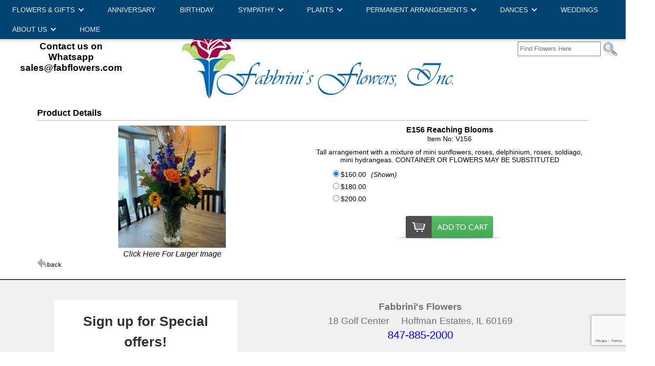

--- FILE ---
content_type: text/html; charset=UTF-8
request_url: https://www.fabflowers.com/cgi-bin/fabbrinisitem-dba.cgi/V156
body_size: 23935
content:
<!DOCTYPE HTML>
<html lang="en"><!-- InstanceBegin template="/Templates/basecgi.dwt" codeOutsideHTMLIsLocked="false" -->
<head>
<!-- InstanceBeginEditable name="doctitle" --><!-- InstanceEndEditable -->
<meta http-equiv="Content-Type" content="text/html; charset=iso-8859-1">
<meta http-equiv="X-UA-Compatible" content="IE=edge,chrome=1">
		<script language="JavaScript">
		document.cookie='m99tracker=563138210;path=/;secure;samesite=Lax'
		</script>
		<SCRIPT LANGUAGE="JavaScript">
		document.cookie='m99tracker=563138210';
		function loadtracker()
		{
			if(document.login)
			{
				document.login.m99tracker.value='563138210';
			}
		}
		</script>
<link rel="canonical" href="https://www.fabflowers.com/cgi-bin/fabbrinisitem-dba.cgi/V156">
<TITLE>Illinois Florist -Fabbrini's Flowers | Chicago Florist | Chicago Flower Delivery</TITLE>
<META NAME="Description" CONTENT="The best florist in Chicago!  Delivering fresh flowers and gifts 6 days a week in Chicago and the surrounding areas.">
<META NAME="Keywords" CONTENT="florist chicago, hoffman estates flower shop, flowers chicago, flower delivery, fresh flowers, sympathy flowers chicago, funeral flowers">
<script>
//console.log('Sun Dec 14 18:00:00 UTC 2025');
var preCountDown = 'Order in the next ';
var postCountDown = ' for today\'s delivery.';
var countDownDate = new Date('Sun Dec 14 18:00:00 UTC 2025').getTime();
var tmpDate = new Date().toUTCString();
var currentTime = new Date(tmpDate).getTime();
//console.log('Cutoff:       ' + countDownDate);
//console.log('Current Time: ' + currentTime);

var cutoff = setInterval(function()
{
	cutofftimer();
}, 60000);

function cutofftimer()
{
	// get current time
	var currentTime = new Date().getTime();

	var distance = countDownDate - currentTime;
	//console.log("Current Time: " + currentTime);
	//console.log("Cut Off:      " + countDownDate);
	//console.log("Time Left:    " + distance);

	var days = Math.floor(distance / (1000 * 60 * 60 * 24));
	var hours = Math.floor((distance % (1000 * 60 * 60 * 24)) / (1000 * 60 * 60));
	var minutes = Math.floor((distance % (1000 * 60 * 60)) / (1000 * 60));
	var seconds = Math.floor((distance % (1000 * 60)) / 1000);

	if(document.getElementById("cutoffcountdown"))
	{
		// If the count down is finished, write some text
		if (distance < 0)
		{
			clearInterval(cutoff);
			document.getElementById("cutoffcountdown").innerHTML = "";
		}
		else
		{
			document.getElementById("cutoffcountdown").innerHTML = preCountDown + hours + " hour(s) and " + minutes + " minute(s) " + postCountDown;
		}
	}
}
</script>

<meta property="og:title" content="E156 Reaching Blooms" />
<meta property="og:description" content="Tall arrangement with a mixture of mini  sunflowers, roses, delphinium, roses, soldiago, mini hydrangeas. CONTAINER OR FLOWERS MAY BE SUBSTITUTED " />
<meta property="og:type" content="product" />
<meta property="og:url" content="http://www.fabflowers.com/cgi-bin/fabbrinisitem-dba.cgi/V156" />
<meta property="og:image" content="http://www.fabflowers.com/images/V156160lg.jpg" />
<meta property="og:site_name" content="Fabbrini's Flowers" />
<meta property="fb:admins" content="1437436674" />
<meta property="product:price:amount" content="160" />
<meta property="product:price:currency" content="USD" />
<!-- InstanceBeginEditable name="head" -->
<script src="/js/jquery.js"></script>
<script src="/js/lightbox-2.6.min.js"></script>
<link href="/lightbox.css" rel="stylesheet" />
<!-- InstanceEndEditable -->
<link rel="shortcut icon" href="/favicon.ico" type="image/x-icon">
<link rel="icon" href="/favicon.ico" type="image/x-icon">
<link rel="stylesheet" type="text/css" href="/INVOICE.css">
<link rel="stylesheet" media="(max-width: 650px)" href="/INVOICE-mobile.css">
<link rel="stylesheet" type="text/css" href="/maincss.css?v=1.3">
<link href="/menus/188/menu188id40_style.css" rel="stylesheet" type="text/css">
    <link rel="stylesheet" media="(max-width: 1074px)" href="/tabletcss.css?v=1.2">
<link rel="stylesheet" media="(max-width: 640px)" href="/mobilecss.css?v=1.3">
<meta name="viewport" content="width=device-width,initial-scale=1,maximum-scale=2">
<meta http-equiv="Cache-Control" content="no-cache, no-store, must-revalidate"/>
<meta http-equiv="Pragma" content="no-cache"/>
<meta http-equiv="Expires" content="0"/>
<!-- Google Tag Manager -->
<script>(function(w,d,s,l,i){w[l]=w[l]||[];w[l].push({'gtm.start':
new Date().getTime(),event:'gtm.js'});var f=d.getElementsByTagName(s)[0],
j=d.createElement(s),dl=l!='dataLayer'?'&l='+l:'';j.async=true;j.src=
'https://www.googletagmanager.com/gtm.js?id='+i+dl;f.parentNode.insertBefore(j,f);
})(window,document,'script','dataLayer','GTM-MRZLCF9');</script>
<!-- End Google Tag Manager -->
<!-- Begin Google Tracking Code -->
<script>
  (function(i,s,o,g,r,a,m){i['GoogleAnalyticsObject']=r;i[r]=i[r]||function(){
  (i[r].q=i[r].q||[]).push(arguments)},i[r].l=1*new Date();a=s.createElement(o),
  m=s.getElementsByTagName(o)[0];a.async=1;a.src=g;m.parentNode.insertBefore(a,m)
  })(window,document,'script','//www.google-analytics.com/analytics.js','ga');

  ga('create', 'UA-8008794-1', 'auto', {'allowLinker': true});
  ga('require', 'linker');
  ga('linker:autoLink', ['www.fabflowers.com'] );

  ga('create', 'UA-54809601-56', 'auto', {'name': 'media99'});
  ga('send', 'pageview');
  ga('media99.send', 'pageview');

</script>

<!-- Google tag (gtag.js) -->
<script async src="https://www.googletagmanager.com/gtag/js?id=G-33TDC288VR"></script>
<script>
  window.dataLayer = window.dataLayer || [];
  function gtag(){dataLayer.push(arguments);}
  gtag('js', new Date());

  gtag('config', 'G-33TDC288VR');
  gtag('config', 'G-BH5Y1HHPC8');
	
</script>
<!-- End of Google tag (gtag.js) -->
<!-- InstanceBeginEditable name="ImgPop" -->
<!-- InstanceEndEditable -->
<!-- Global site tag (gtag.js) - Google Ads: 975826011 -->
<script async src="https://www.googletagmanager.com/gtag/js?id=AW-975826011"></script>
<script>
  window.dataLayer = window.dataLayer || [];
  function gtag(){dataLayer.push(arguments);}
  gtag('js', new Date());

  gtag('config', 'AW-975826011');
</script>
<script>
gtag('config', 'AW-975826011/M7C0CLGl3sADENvYp9ED', {
'phone_conversion_number': '847-885-2000'
});
</script>
</head>
<body bgcolor="#FFFFFF" text="#000000" link="#000000" vlink="#000000" alink="#000000" OnLoad="loadtracker()">

<span id="thirdparty">
</span>
<!-- InstanceBeginEditable name="Tracking Region" -->
<!-- InstanceEndEditable -->
<div align="center">
  <nav class="mobile_mega">
<!--<a href="#home">Home</a>-->
  <div class="mobile-dropdown">
    <button class="mobile-dropbtn" aria-label="Menu">
	<div class="burg">
		<div class="burg_line"></div>
		<div class="burg_line"></div>
		<div class="burg_line"></div>
	</div>
    </button>
    <div class="mobile-dropdown-content">
      <div class="header">

      </div>
      <div class="row">
        <div class="mobile-column">
          <h3>Flowers &amp; Gifts</h3>
		  <ul>






<li><a href="https://www.fabflowers.com/Christmas"><span>Christmas</span></a></li>
<li><a href="https://www.fabflowers.com/Winter"><span>Winter Flowers</span></a></li>
			<li><a href="https://www.fabflowers.com/Everyday"><span>Everyday</span></a></li>
			<li><a href="https://www.fabflowers.com/Roses"><span>Roses</span></a></li>
			<li><a href="https://www.fabflowers.com/Newbaby"><span>New Baby</span></a></li>
        	<li><a href="https://www.fabflowers.com/Congratulations"><span>Congratulations</span></a></li>
        	<li><a href="https://www.fabflowers.com/Getwell"><span>Get Well</span></a></li>
			<li><a href="https://www.fabflowers.com/Thanks"><span>Thank You</span></a></li>
			<li><a href="https://www.fabflowers.com/BalloonBouquets"><span>Balloon Bouquets</span></a></li>
        	<li><a href="https://www.fabflowers.com/ForHim"><span>Gifts for Him</span></a></li>
        	<li><a href="https://www.fabflowers.com/Graduation"><span>Graduation</span></a></li>
			<li><a href="https://www.fabflowers.com/weeklyspecials"><span>Weekly Specials</span></a></li>
		  </ul>
        </div>
		
		<div class="mobile-column">
		<h3><a href="https://www.fabflowers.com/Anniversary"><span>Anniversary</span></a></h3>
		</div>
		
		<div class="mobile-column">
		<h3><a href="https://www.fabflowers.com/Birthday"><span>Birthday</span></a></h3>
		</div>
		
        <div class="mobile-column">
          <h3>Sympathy</h3>
		  <ul>
          	<li><a href="https://www.fabflowers.com/symcasket"><span>Casket Sprays</span></a></li>
        	<li><a href="https://www.fabflowers.com/sympurns"><span>Urn Arrangements</span></a></li>
        	<li><a href="https://www.fabflowers.com/sympbasket"><span>Basket Arrangements</span></a></li>
        	<li><a href="https://www.fabflowers.com/sympwreaths"><span>Wreaths</span></a></li>
        	<li><a href="https://www.fabflowers.com/symspray"><span>Sprays</span></a></li>
        	<li><a href="https://www.fabflowers.com/SympCrossesHearts">Crosses &amp; Hearts</a></li>        
        	<li><a href="https://www.fabflowers.com/Symphome"><span>Gifts for the Home</span></a></li>
            <li><a href="https://www.fabflowers.com/SundayServices"><span>Sunday Services</span></a></li>                  
         	<li><a href="https://www.fabflowers.com/SympathyOriginals"><span>Fabbrini Originals</span></a></li>
		  </ul>
        </div>
		
		<div class="mobile-column">
          <h3>Plants</h3>
		  <ul>
			<li><a href="https://www.fabflowers.com/Plants"><span>Plants</span></a></li>
			<li><a href="https://www.fabflowers.com/PlantRentals"><span>Plant Rentals</span></a></li>

		  </ul>
        </div>
		
		<div class="mobile-column">
		<h3>Permanent Arrangements</h3>
		<ul>
			<li><a href="https://www.fabflowers.com/PermanentSympathy"><span>Permanent Sympathy</span></a></li>
			<li><a href="https://www.fabflowers.com/PermanentCenterpieces"><span>Permanent Centerpieces</span></a></li>
			<li><a href="https://www.fabflowers.com/PermanentMemorial"><span>Permanent Memorial</span></a></li>
		</ul>
		</div>
		
        <div class="mobile-column">
          <h3>Dances</h3>
		  <ul>
          <li><a href="https://www.fabflowers.com/Combinations"><span>Combinations</span></a></li>
			<!--<li><a href="https://www.fabflowers.com/ClutchBouquets"><span>Clutch Bouquets</span></a></li>
        <li><a href="https://www.fabflowers.com/WristCorsage"><span>Wrist Corsages</span></a></li>
         <li><a href="https://www.fabflowers.com/Boutonnieres"><span>Boutonnieres</span></a></li>-->
		  </ul>
        </div>
		
		<div class="mobile-column">
		<h3><a href="https://www.eventsbyfabbrini.com/" target="_blank"><span>Weddings</span></a></h3>
		</div>

		
		<div class="mobile-column">
		<h3>About Us</h3>
		<ul>
			<li><a href="https://www.fabflowers.com/about.htm"><span>About us</span></a></li>  
          	<li><a href="https://www.fabflowers.com/locations.htm"><span>Location &amp; Hours</span></a></li>
         	<li><a href="https://www.fabflowers.com/delivery_area.htm"><span>Delivery Area</span></a></li>
         	<li><a href="https://www.fabflowers.com/service.htm"><span>Customer Service</span></a></li>
			<li><a href="https://www.fabflowers.com/plantcare.htm"><span>Plant Care</span></a></li>
		 	<li><a href="https://www.fabflowers.com/flowermeanings.htm"><span>The Meaning of Flowers</span></a></li> 
          	<li><a href="https://www.fabflowers.com/employment.htm"><span>Employment Application</span></a></li>
		</ul>
		</div>
		
      </div>
    </div>
  </div>
</nav>

<div id="mobile_phone_top">
<a href="https://www.fabflowers.com/index.htm">FABBRINI'S FLOWERS</a>
</div>

<div id="container">
	<header id="site_header">
 <div id="address">
     <a href="tel:847-885-2000">847-885-2000</a><br>
 	<a href="https://wa.me/8478852244" target="_blank">Contact us on Whatsapp</a><br>
	 <a href="mailto:sales@fabflowers.com">sales@fabflowers.com</a>
     </div>
     <div id="topright">   
       <div id="logindiv">
	</div>
        <div id="searchbox">
<form name="form1" method="get" action="/search">
<input name="keywords" type="text" class="textInput" id="keywords" placeholder="Find Flowers Here" value="" size="19" style="line-height: 180%; padding-left: 3px;">
<input name="imageField" type="image" src="/gifs/search.png" border="0" style="float:right; margin-left:3px;" alt="Search for Flowers Here">
</form>
</div>
        </div>
        
<div id="logo">
    <a href="https://www.fabflowers.com/index.htm" class="logo_txt">
   <img src="/gifs/fab-logo.png" alt="Fabrinnis Flowers Inc - Hoffman Estates, IL">
    </a>

    </div> 
    

<div id="mobile_searchbox">
<form name="form1" method="get" action="/search">
<input name="keywords" type="text" class="textInput" id="keywords" placeholder="Find Flowers Here" value="" size="19" style="line-height: 180%; padding-left: 3px;">
<input name="imageField" type="image" src="/gifs/search.png" border="0" style="float:right; margin-left:3px;" alt="Search for Flowers Here">
</form>
</div>     
</header>

<nav id="menu188id40" class="cmmMenu">

<ul>
   
   <li class="has-sub" style="z-index:900;"><span class="menuheader">Flowers &amp; Gifts <arrow class="arrow down"></arrow></span>
      <ul>        






<li><a href="https://www.fabflowers.com/Christmas"><span>Christmas</span></a></li>
<li><a href="https://www.fabflowers.com/Winter"><span>Winter Flowers</span></a></li>
<li><a href="https://www.fabflowers.com/Everyday"><span>Everyday</span></a></li>
		<li><a href="https://www.fabflowers.com/Roses"><span>Roses</span></a></li>
		<li><a href="https://www.fabflowers.com/Newbaby"><span>New Baby</span></a></li>
        <li><a href="https://www.fabflowers.com/Congratulations"><span>Congratulations</span></a></li>
        <li><a href="https://www.fabflowers.com/Getwell"><span>Get Well</span></a></li>
		<li><a href="https://www.fabflowers.com/Thanks"><span>Thank You</span></a></li>
		<li><a href="https://www.fabflowers.com/BalloonBouquets"><span>Balloon Bouquets</span></a></li>
        <li><a href="https://www.fabflowers.com/ForHim"><span>Gifts for Him</span></a></li>
        <li><a href="https://www.fabflowers.com/Graduation"><span>Graduation</span></a></li>
		<li><a href="https://www.fabflowers.com/weeklyspecials"><span>Weekly Specials</span></a></li>
	   
	   </ul>
   </li>
  
    
 <!--   <li style="z-index:700;" class="has-sub"><span class="menuheader">Shop By Price <arrow class="arrow down"></arrow></span>
     <ul>
        <li><a href="https://www.fabflowers.com/UNDER50"><span>Less than $50</span></a></li>
        <li><a href="https://www.fabflowers.com/50TO75"><span>$50 to $75</span></a></li>
         <li><a href="https://www.fabflowers.com/75TO100"><span>$75 to $100</span></a></li>
         <li><a href="https://www.fabflowers.com/OVER100"><span>Over $100</span></a></li>
		 </ul>
  	 </li>-->
	
<li class="has-sub" style="z-index:850;"><a href="https://www.fabflowers.com/Anniversary"><span>Anniversary</span></a>
   </li>
<li class="has-sub" style="z-index:800;"><a href="https://www.fabflowers.com/Birthday"><span>Birthday</span></a>
   </li>
      
      
      <li style="z-index:700;" class="has-sub"><span class="menuheader">Sympathy <arrow class="arrow down"></arrow></span>
     <ul>
        <li><a href="https://www.fabflowers.com/symcasket"><span>Casket Sprays</span></a></li>
        <li><a href="https://www.fabflowers.com/sympurns"><span>Urn Arrangements</span></a></li>
        <li><a href="https://www.fabflowers.com/sympbasket"><span>Basket Arrangements</span></a></li>
        <li><a href="https://www.fabflowers.com/sympwreaths"><span>Wreaths</span></a></li>
        <li><a href="https://www.fabflowers.com/symspray"><span>Sprays</span></a></li>
        <li><a href="https://www.fabflowers.com/SympCrossesHearts">Crosses &amp; Hearts</a></li>        
        <li><a href="https://www.fabflowers.com/Symphome"><span>Gifts for the Home</span></a></li>
        <li><a href="https://www.fabflowers.com/SundayServices"><span>Sunday Services</span></a></li>         
         <li><a href="https://www.fabflowers.com/SympathyOriginals"><span>Fabbrini Originals</span></a></li>
		 </ul>
  	 </li>      
	 
	 <li style="z-index: 695" class="has-sub"><span class="menuheader">Plants <arrow class="arrow down"></arrow></span>
	 <ul>
			<li><a href="https://www.fabflowers.com/Plants"><span>Plants</span></a></li>
			<li><a href="https://www.fabflowers.com/PlantRentals"><span>Plant Rentals</span></a></li>
		</ul>
	 
	 </li>
	 
	 <li style="z-index: 690" class="has-sub"><span class="menuheader">Permanent Arrangements <arrow class="arrow down"></arrow></span>
	 <ul>
			<li><a href="https://www.fabflowers.com/PermanentSympathy"><span>Permanent Sympathy</span></a></li>
			<li><a href="https://www.fabflowers.com/PermanentCenterpieces"><span>Permanent Centerpieces</span></a></li>
			<li><a href="https://www.fabflowers.com/PermanentMemorial"><span>Permanent Memorial</span></a></li>
		</ul>
	 
	 </li>
	 
	 
		    <li style="z-index:680;" class="has-sub"><span class="menuheader">Dances <arrow class="arrow down"></arrow></span>
     <ul>
        <li><a href="https://www.fabflowers.com/Combinations"><span>Combinations</span></a></li>
<!--<li><a href="https://www.fabflowers.com/ClutchBouquets"><span>Clutch Bouquets</span></a></li>
        <li><a href="https://www.fabflowers.com/WristCorsage"><span>Wrist Corsages</span></a></li>
         <li><a href="https://www.fabflowers.com/Boutonnieres"><span>Boutonnieres</span></a></li>-->
     </ul>
  	 </li>
	
	 <li class="has-sub" style="z-index:650;"><a href="https://www.eventsbyfabbrini.com/" target="_blank"><span>Weddings</span></a>
   </li>
   
   <li class="has-sub" style="z-index:600;"><span class="menuheader">About Us <arrow class="arrow down"></arrow></span>
      <ul>
         <li><a href="https://www.fabflowers.com/about.htm"><span>About us</span></a></li>  
          <li><a href="https://www.fabflowers.com/locations.htm"><span>Location &amp; Hours</span></a></li>
         <li><a href="https://www.fabflowers.com/delivery_area.htm"><span>Delivery Area</span></a></li>
         <li><a href="https://www.fabflowers.com/service.htm"><span>Customer Service</span></a></li>
<li><a href="https://www.fabflowers.com/plantcare.htm"><span>Plant Care</span></a></li>
		 <li><a href="https://www.fabflowers.com/flowermeanings.htm"><span>The Meaning of Flowers</span></a></li> 
          <li><a href="https://www.fabflowers.com/employment.htm"><span>Employment Application</span></a></li>
	 </ul>
   </li>
     
<li class="has-sub" style="z-index:500;"><a href="https://www.fabflowers.com/index.htm"><span>Home</span></a>
   </li>

</ul>
	
</nav>




</div>

       
 
    <main id="maintable">
    <div id="user_header">
<!-- This is dynamic top content -->
</div>
<!-- InstanceBeginEditable name="Center Content" -->
<div align="center" id="itempage">
<div id="product_details">
<div id="Product_details_header">
<span class="header_txt">Product Details</span>
</div>
<div align="center" id="product_details_productimage">
<a id="xgpopup" style="text-decoration: none" href="/images/V156160xg.jpg" data-lightbox="V156160xg.jpg" title="E156 Reaching Blooms"><img src="/images/V156160lg.jpg" id="lgimage" alt="E156 Reaching Blooms from Fabbrini's Flowers in Hoffman Estates, IL" border="0"><br><span class="product_details_xgtxt">Click Here For Larger Image</span></a>
</div>
<div id="product_details_productinfo">
<form name="order" method="post" action="/cgi-bin/summary-v1.cgi#body">
<input type="hidden" name="product_id" id="product_id" value="V156">
<div id="product_details_nameID">
<span class="product_details_productname">E156 Reaching Blooms</span>
<span class="product_details_productid"><br>Item No: V156<br></span>
</div>
<div id="product_details_productdesc">
Tall arrangement with a mixture of mini  sunflowers, roses, delphinium, roses, soldiago, mini hydrangeas. CONTAINER OR FLOWERS MAY BE SUBSTITUTED 
</div>
<div style="clear:both;"></div>
<script type='text/javascript'>
function updateImage(i)
{
	document.getElementById('lgimage').src='/images/'+i;
	bigpic=i.substring(0,i.length-6)+'xg.jpg';
	document.getElementById('xgpopup').href='/images/'+bigpic;
}
</script>
<div id="product_details_pricepoint">
<div id="product_details_price"><input type="radio" name="price_choice" value="1" checked>$160.00</div>
<div id="product_details_pricedesc"></div>
<div id="product_details_shown">(Shown)</div>
</div>
<div id="product_details_pricepoint">
<div id="product_details_price"><input type="radio" name="price_choice" value="2">$180.00</div>
<div id="product_details_pricedesc"></div>
</div>
<div id="product_details_pricepoint">
<div id="product_details_price"><input type="radio" name="price_choice" value="3">$200.00</div>
<div id="product_details_pricedesc"></div>
</div>
<div id="localcityselect">
</div>
<div id="itempage_buybutton"><input type="image" src="/gifs/Add-to-cart-btn.png" border="0" alt="Add To Cart"></div>
</form>
</div>
<div id="itempage_backbutton"><a href="javascript:history.go(-1)"><img src="/gifs/back.png" border="0" alt="Back"></a></div>
</div>
</div>
<!-- InstanceEndEditable -->    
<div id="user_footer">
<!-- This is dynamic bottom content -->
</div>
	</main>




<footer id="footer">

<div id="footer_main" class="footer_txt">
	<!--	<div id="footer_block1">
            <div align="center">
		   
		</div>
<div id="social">
  <img src="/gifs/facebook.png" width="34" height="34" alt=""/>
  <img src="/gifs/instagram.png" width="34" height="34" alt=""/><br>

</div>
   
    </div>-->
      
       	<div id="footer_block1" class="footer_address_txt">
            
            <!-- InstanceBeginEditable name="CCForm" -->
                        <!-- Begin Constant Contact Inline Form Code -->
<div class="ctct-inline-form" data-form-id="42ba27fc-51a0-4b22-8233-461e9757f169"></div>
<!-- End Constant Contact Inline Form Code -->
            <!-- InstanceEndEditable -->
                        

            </div>
        
       	<div id="footer_block2" class="footer_address_txt">
<div class="footer_block2_address">
    <strong>Fabbrini's Flowers</strong><br>

18 Golf Center  &nbsp;&nbsp;&nbsp; Hoffman Estates, IL 60169<br>
<a href="tel:847-885-2000">847-885-2000</a>
<br>
<br>
<strong>Flower Shop Hours: </strong><br>
<!--Pandemic hours:<br>-->
Monday - Friday : 8:30am to 6pm <br>
Saturday: 8:30am to 5pm<br>
Sunday : Closed <br>
<br>
    
</div>
    
    </div>
            <br>
<a href="https://www.fabflowers.com/privacy.htm" class="footer_txt">Privacy Policy</a>
	 &nbsp;&nbsp;&nbsp; 	
	<a href="https://www.fabflowers.com/addtomail.htm" class="footer_txt">Join Our Email List</a>
	 &nbsp;&nbsp;&nbsp; 	
    <a href="https://www.fabflowers.com/index.htm" class="footer_txt">Home</a>
</div>
</footer>     

   


   <div class="m99link"><a href="https://www.media99.com" target="_blank" class="m99link" title="Florist Website Design and Hosting by Media99">
Florist Website Design by Media99<br>
 <img src="https://www.media99.com/designs/gifs/m99-logosm.jpg" alt="Florist Websites, Point of Sale Integration, and more by Media99"></a></div>
   
  </div>
    <!-- Begin Constant Contact Active Forms -->
<script> var _ctct_m = "477822c598fcd71d3f2ea045ea89f931"; </script>
<script id="signupScript" src="//static.ctctcdn.com/js/signup-form-widget/current/signup-form-widget.min.js" async defer></script>
<!-- End Constant Contact Active Forms -->
</body>
<!-- InstanceEnd --></html>


--- FILE ---
content_type: text/html; charset=utf-8
request_url: https://www.google.com/recaptcha/api2/anchor?ar=1&k=6LfHrSkUAAAAAPnKk5cT6JuKlKPzbwyTYuO8--Vr&co=aHR0cHM6Ly93d3cuZmFiZmxvd2Vycy5jb206NDQz&hl=en&v=7gg7H51Q-naNfhmCP3_R47ho&size=invisible&anchor-ms=20000&execute-ms=15000&cb=jj1uii2dbqey
body_size: 48972
content:
<!DOCTYPE HTML><html dir="ltr" lang="en"><head><meta http-equiv="Content-Type" content="text/html; charset=UTF-8">
<meta http-equiv="X-UA-Compatible" content="IE=edge">
<title>reCAPTCHA</title>
<style type="text/css">
/* cyrillic-ext */
@font-face {
  font-family: 'Roboto';
  font-style: normal;
  font-weight: 400;
  font-stretch: 100%;
  src: url(//fonts.gstatic.com/s/roboto/v48/KFO7CnqEu92Fr1ME7kSn66aGLdTylUAMa3GUBHMdazTgWw.woff2) format('woff2');
  unicode-range: U+0460-052F, U+1C80-1C8A, U+20B4, U+2DE0-2DFF, U+A640-A69F, U+FE2E-FE2F;
}
/* cyrillic */
@font-face {
  font-family: 'Roboto';
  font-style: normal;
  font-weight: 400;
  font-stretch: 100%;
  src: url(//fonts.gstatic.com/s/roboto/v48/KFO7CnqEu92Fr1ME7kSn66aGLdTylUAMa3iUBHMdazTgWw.woff2) format('woff2');
  unicode-range: U+0301, U+0400-045F, U+0490-0491, U+04B0-04B1, U+2116;
}
/* greek-ext */
@font-face {
  font-family: 'Roboto';
  font-style: normal;
  font-weight: 400;
  font-stretch: 100%;
  src: url(//fonts.gstatic.com/s/roboto/v48/KFO7CnqEu92Fr1ME7kSn66aGLdTylUAMa3CUBHMdazTgWw.woff2) format('woff2');
  unicode-range: U+1F00-1FFF;
}
/* greek */
@font-face {
  font-family: 'Roboto';
  font-style: normal;
  font-weight: 400;
  font-stretch: 100%;
  src: url(//fonts.gstatic.com/s/roboto/v48/KFO7CnqEu92Fr1ME7kSn66aGLdTylUAMa3-UBHMdazTgWw.woff2) format('woff2');
  unicode-range: U+0370-0377, U+037A-037F, U+0384-038A, U+038C, U+038E-03A1, U+03A3-03FF;
}
/* math */
@font-face {
  font-family: 'Roboto';
  font-style: normal;
  font-weight: 400;
  font-stretch: 100%;
  src: url(//fonts.gstatic.com/s/roboto/v48/KFO7CnqEu92Fr1ME7kSn66aGLdTylUAMawCUBHMdazTgWw.woff2) format('woff2');
  unicode-range: U+0302-0303, U+0305, U+0307-0308, U+0310, U+0312, U+0315, U+031A, U+0326-0327, U+032C, U+032F-0330, U+0332-0333, U+0338, U+033A, U+0346, U+034D, U+0391-03A1, U+03A3-03A9, U+03B1-03C9, U+03D1, U+03D5-03D6, U+03F0-03F1, U+03F4-03F5, U+2016-2017, U+2034-2038, U+203C, U+2040, U+2043, U+2047, U+2050, U+2057, U+205F, U+2070-2071, U+2074-208E, U+2090-209C, U+20D0-20DC, U+20E1, U+20E5-20EF, U+2100-2112, U+2114-2115, U+2117-2121, U+2123-214F, U+2190, U+2192, U+2194-21AE, U+21B0-21E5, U+21F1-21F2, U+21F4-2211, U+2213-2214, U+2216-22FF, U+2308-230B, U+2310, U+2319, U+231C-2321, U+2336-237A, U+237C, U+2395, U+239B-23B7, U+23D0, U+23DC-23E1, U+2474-2475, U+25AF, U+25B3, U+25B7, U+25BD, U+25C1, U+25CA, U+25CC, U+25FB, U+266D-266F, U+27C0-27FF, U+2900-2AFF, U+2B0E-2B11, U+2B30-2B4C, U+2BFE, U+3030, U+FF5B, U+FF5D, U+1D400-1D7FF, U+1EE00-1EEFF;
}
/* symbols */
@font-face {
  font-family: 'Roboto';
  font-style: normal;
  font-weight: 400;
  font-stretch: 100%;
  src: url(//fonts.gstatic.com/s/roboto/v48/KFO7CnqEu92Fr1ME7kSn66aGLdTylUAMaxKUBHMdazTgWw.woff2) format('woff2');
  unicode-range: U+0001-000C, U+000E-001F, U+007F-009F, U+20DD-20E0, U+20E2-20E4, U+2150-218F, U+2190, U+2192, U+2194-2199, U+21AF, U+21E6-21F0, U+21F3, U+2218-2219, U+2299, U+22C4-22C6, U+2300-243F, U+2440-244A, U+2460-24FF, U+25A0-27BF, U+2800-28FF, U+2921-2922, U+2981, U+29BF, U+29EB, U+2B00-2BFF, U+4DC0-4DFF, U+FFF9-FFFB, U+10140-1018E, U+10190-1019C, U+101A0, U+101D0-101FD, U+102E0-102FB, U+10E60-10E7E, U+1D2C0-1D2D3, U+1D2E0-1D37F, U+1F000-1F0FF, U+1F100-1F1AD, U+1F1E6-1F1FF, U+1F30D-1F30F, U+1F315, U+1F31C, U+1F31E, U+1F320-1F32C, U+1F336, U+1F378, U+1F37D, U+1F382, U+1F393-1F39F, U+1F3A7-1F3A8, U+1F3AC-1F3AF, U+1F3C2, U+1F3C4-1F3C6, U+1F3CA-1F3CE, U+1F3D4-1F3E0, U+1F3ED, U+1F3F1-1F3F3, U+1F3F5-1F3F7, U+1F408, U+1F415, U+1F41F, U+1F426, U+1F43F, U+1F441-1F442, U+1F444, U+1F446-1F449, U+1F44C-1F44E, U+1F453, U+1F46A, U+1F47D, U+1F4A3, U+1F4B0, U+1F4B3, U+1F4B9, U+1F4BB, U+1F4BF, U+1F4C8-1F4CB, U+1F4D6, U+1F4DA, U+1F4DF, U+1F4E3-1F4E6, U+1F4EA-1F4ED, U+1F4F7, U+1F4F9-1F4FB, U+1F4FD-1F4FE, U+1F503, U+1F507-1F50B, U+1F50D, U+1F512-1F513, U+1F53E-1F54A, U+1F54F-1F5FA, U+1F610, U+1F650-1F67F, U+1F687, U+1F68D, U+1F691, U+1F694, U+1F698, U+1F6AD, U+1F6B2, U+1F6B9-1F6BA, U+1F6BC, U+1F6C6-1F6CF, U+1F6D3-1F6D7, U+1F6E0-1F6EA, U+1F6F0-1F6F3, U+1F6F7-1F6FC, U+1F700-1F7FF, U+1F800-1F80B, U+1F810-1F847, U+1F850-1F859, U+1F860-1F887, U+1F890-1F8AD, U+1F8B0-1F8BB, U+1F8C0-1F8C1, U+1F900-1F90B, U+1F93B, U+1F946, U+1F984, U+1F996, U+1F9E9, U+1FA00-1FA6F, U+1FA70-1FA7C, U+1FA80-1FA89, U+1FA8F-1FAC6, U+1FACE-1FADC, U+1FADF-1FAE9, U+1FAF0-1FAF8, U+1FB00-1FBFF;
}
/* vietnamese */
@font-face {
  font-family: 'Roboto';
  font-style: normal;
  font-weight: 400;
  font-stretch: 100%;
  src: url(//fonts.gstatic.com/s/roboto/v48/KFO7CnqEu92Fr1ME7kSn66aGLdTylUAMa3OUBHMdazTgWw.woff2) format('woff2');
  unicode-range: U+0102-0103, U+0110-0111, U+0128-0129, U+0168-0169, U+01A0-01A1, U+01AF-01B0, U+0300-0301, U+0303-0304, U+0308-0309, U+0323, U+0329, U+1EA0-1EF9, U+20AB;
}
/* latin-ext */
@font-face {
  font-family: 'Roboto';
  font-style: normal;
  font-weight: 400;
  font-stretch: 100%;
  src: url(//fonts.gstatic.com/s/roboto/v48/KFO7CnqEu92Fr1ME7kSn66aGLdTylUAMa3KUBHMdazTgWw.woff2) format('woff2');
  unicode-range: U+0100-02BA, U+02BD-02C5, U+02C7-02CC, U+02CE-02D7, U+02DD-02FF, U+0304, U+0308, U+0329, U+1D00-1DBF, U+1E00-1E9F, U+1EF2-1EFF, U+2020, U+20A0-20AB, U+20AD-20C0, U+2113, U+2C60-2C7F, U+A720-A7FF;
}
/* latin */
@font-face {
  font-family: 'Roboto';
  font-style: normal;
  font-weight: 400;
  font-stretch: 100%;
  src: url(//fonts.gstatic.com/s/roboto/v48/KFO7CnqEu92Fr1ME7kSn66aGLdTylUAMa3yUBHMdazQ.woff2) format('woff2');
  unicode-range: U+0000-00FF, U+0131, U+0152-0153, U+02BB-02BC, U+02C6, U+02DA, U+02DC, U+0304, U+0308, U+0329, U+2000-206F, U+20AC, U+2122, U+2191, U+2193, U+2212, U+2215, U+FEFF, U+FFFD;
}
/* cyrillic-ext */
@font-face {
  font-family: 'Roboto';
  font-style: normal;
  font-weight: 500;
  font-stretch: 100%;
  src: url(//fonts.gstatic.com/s/roboto/v48/KFO7CnqEu92Fr1ME7kSn66aGLdTylUAMa3GUBHMdazTgWw.woff2) format('woff2');
  unicode-range: U+0460-052F, U+1C80-1C8A, U+20B4, U+2DE0-2DFF, U+A640-A69F, U+FE2E-FE2F;
}
/* cyrillic */
@font-face {
  font-family: 'Roboto';
  font-style: normal;
  font-weight: 500;
  font-stretch: 100%;
  src: url(//fonts.gstatic.com/s/roboto/v48/KFO7CnqEu92Fr1ME7kSn66aGLdTylUAMa3iUBHMdazTgWw.woff2) format('woff2');
  unicode-range: U+0301, U+0400-045F, U+0490-0491, U+04B0-04B1, U+2116;
}
/* greek-ext */
@font-face {
  font-family: 'Roboto';
  font-style: normal;
  font-weight: 500;
  font-stretch: 100%;
  src: url(//fonts.gstatic.com/s/roboto/v48/KFO7CnqEu92Fr1ME7kSn66aGLdTylUAMa3CUBHMdazTgWw.woff2) format('woff2');
  unicode-range: U+1F00-1FFF;
}
/* greek */
@font-face {
  font-family: 'Roboto';
  font-style: normal;
  font-weight: 500;
  font-stretch: 100%;
  src: url(//fonts.gstatic.com/s/roboto/v48/KFO7CnqEu92Fr1ME7kSn66aGLdTylUAMa3-UBHMdazTgWw.woff2) format('woff2');
  unicode-range: U+0370-0377, U+037A-037F, U+0384-038A, U+038C, U+038E-03A1, U+03A3-03FF;
}
/* math */
@font-face {
  font-family: 'Roboto';
  font-style: normal;
  font-weight: 500;
  font-stretch: 100%;
  src: url(//fonts.gstatic.com/s/roboto/v48/KFO7CnqEu92Fr1ME7kSn66aGLdTylUAMawCUBHMdazTgWw.woff2) format('woff2');
  unicode-range: U+0302-0303, U+0305, U+0307-0308, U+0310, U+0312, U+0315, U+031A, U+0326-0327, U+032C, U+032F-0330, U+0332-0333, U+0338, U+033A, U+0346, U+034D, U+0391-03A1, U+03A3-03A9, U+03B1-03C9, U+03D1, U+03D5-03D6, U+03F0-03F1, U+03F4-03F5, U+2016-2017, U+2034-2038, U+203C, U+2040, U+2043, U+2047, U+2050, U+2057, U+205F, U+2070-2071, U+2074-208E, U+2090-209C, U+20D0-20DC, U+20E1, U+20E5-20EF, U+2100-2112, U+2114-2115, U+2117-2121, U+2123-214F, U+2190, U+2192, U+2194-21AE, U+21B0-21E5, U+21F1-21F2, U+21F4-2211, U+2213-2214, U+2216-22FF, U+2308-230B, U+2310, U+2319, U+231C-2321, U+2336-237A, U+237C, U+2395, U+239B-23B7, U+23D0, U+23DC-23E1, U+2474-2475, U+25AF, U+25B3, U+25B7, U+25BD, U+25C1, U+25CA, U+25CC, U+25FB, U+266D-266F, U+27C0-27FF, U+2900-2AFF, U+2B0E-2B11, U+2B30-2B4C, U+2BFE, U+3030, U+FF5B, U+FF5D, U+1D400-1D7FF, U+1EE00-1EEFF;
}
/* symbols */
@font-face {
  font-family: 'Roboto';
  font-style: normal;
  font-weight: 500;
  font-stretch: 100%;
  src: url(//fonts.gstatic.com/s/roboto/v48/KFO7CnqEu92Fr1ME7kSn66aGLdTylUAMaxKUBHMdazTgWw.woff2) format('woff2');
  unicode-range: U+0001-000C, U+000E-001F, U+007F-009F, U+20DD-20E0, U+20E2-20E4, U+2150-218F, U+2190, U+2192, U+2194-2199, U+21AF, U+21E6-21F0, U+21F3, U+2218-2219, U+2299, U+22C4-22C6, U+2300-243F, U+2440-244A, U+2460-24FF, U+25A0-27BF, U+2800-28FF, U+2921-2922, U+2981, U+29BF, U+29EB, U+2B00-2BFF, U+4DC0-4DFF, U+FFF9-FFFB, U+10140-1018E, U+10190-1019C, U+101A0, U+101D0-101FD, U+102E0-102FB, U+10E60-10E7E, U+1D2C0-1D2D3, U+1D2E0-1D37F, U+1F000-1F0FF, U+1F100-1F1AD, U+1F1E6-1F1FF, U+1F30D-1F30F, U+1F315, U+1F31C, U+1F31E, U+1F320-1F32C, U+1F336, U+1F378, U+1F37D, U+1F382, U+1F393-1F39F, U+1F3A7-1F3A8, U+1F3AC-1F3AF, U+1F3C2, U+1F3C4-1F3C6, U+1F3CA-1F3CE, U+1F3D4-1F3E0, U+1F3ED, U+1F3F1-1F3F3, U+1F3F5-1F3F7, U+1F408, U+1F415, U+1F41F, U+1F426, U+1F43F, U+1F441-1F442, U+1F444, U+1F446-1F449, U+1F44C-1F44E, U+1F453, U+1F46A, U+1F47D, U+1F4A3, U+1F4B0, U+1F4B3, U+1F4B9, U+1F4BB, U+1F4BF, U+1F4C8-1F4CB, U+1F4D6, U+1F4DA, U+1F4DF, U+1F4E3-1F4E6, U+1F4EA-1F4ED, U+1F4F7, U+1F4F9-1F4FB, U+1F4FD-1F4FE, U+1F503, U+1F507-1F50B, U+1F50D, U+1F512-1F513, U+1F53E-1F54A, U+1F54F-1F5FA, U+1F610, U+1F650-1F67F, U+1F687, U+1F68D, U+1F691, U+1F694, U+1F698, U+1F6AD, U+1F6B2, U+1F6B9-1F6BA, U+1F6BC, U+1F6C6-1F6CF, U+1F6D3-1F6D7, U+1F6E0-1F6EA, U+1F6F0-1F6F3, U+1F6F7-1F6FC, U+1F700-1F7FF, U+1F800-1F80B, U+1F810-1F847, U+1F850-1F859, U+1F860-1F887, U+1F890-1F8AD, U+1F8B0-1F8BB, U+1F8C0-1F8C1, U+1F900-1F90B, U+1F93B, U+1F946, U+1F984, U+1F996, U+1F9E9, U+1FA00-1FA6F, U+1FA70-1FA7C, U+1FA80-1FA89, U+1FA8F-1FAC6, U+1FACE-1FADC, U+1FADF-1FAE9, U+1FAF0-1FAF8, U+1FB00-1FBFF;
}
/* vietnamese */
@font-face {
  font-family: 'Roboto';
  font-style: normal;
  font-weight: 500;
  font-stretch: 100%;
  src: url(//fonts.gstatic.com/s/roboto/v48/KFO7CnqEu92Fr1ME7kSn66aGLdTylUAMa3OUBHMdazTgWw.woff2) format('woff2');
  unicode-range: U+0102-0103, U+0110-0111, U+0128-0129, U+0168-0169, U+01A0-01A1, U+01AF-01B0, U+0300-0301, U+0303-0304, U+0308-0309, U+0323, U+0329, U+1EA0-1EF9, U+20AB;
}
/* latin-ext */
@font-face {
  font-family: 'Roboto';
  font-style: normal;
  font-weight: 500;
  font-stretch: 100%;
  src: url(//fonts.gstatic.com/s/roboto/v48/KFO7CnqEu92Fr1ME7kSn66aGLdTylUAMa3KUBHMdazTgWw.woff2) format('woff2');
  unicode-range: U+0100-02BA, U+02BD-02C5, U+02C7-02CC, U+02CE-02D7, U+02DD-02FF, U+0304, U+0308, U+0329, U+1D00-1DBF, U+1E00-1E9F, U+1EF2-1EFF, U+2020, U+20A0-20AB, U+20AD-20C0, U+2113, U+2C60-2C7F, U+A720-A7FF;
}
/* latin */
@font-face {
  font-family: 'Roboto';
  font-style: normal;
  font-weight: 500;
  font-stretch: 100%;
  src: url(//fonts.gstatic.com/s/roboto/v48/KFO7CnqEu92Fr1ME7kSn66aGLdTylUAMa3yUBHMdazQ.woff2) format('woff2');
  unicode-range: U+0000-00FF, U+0131, U+0152-0153, U+02BB-02BC, U+02C6, U+02DA, U+02DC, U+0304, U+0308, U+0329, U+2000-206F, U+20AC, U+2122, U+2191, U+2193, U+2212, U+2215, U+FEFF, U+FFFD;
}
/* cyrillic-ext */
@font-face {
  font-family: 'Roboto';
  font-style: normal;
  font-weight: 900;
  font-stretch: 100%;
  src: url(//fonts.gstatic.com/s/roboto/v48/KFO7CnqEu92Fr1ME7kSn66aGLdTylUAMa3GUBHMdazTgWw.woff2) format('woff2');
  unicode-range: U+0460-052F, U+1C80-1C8A, U+20B4, U+2DE0-2DFF, U+A640-A69F, U+FE2E-FE2F;
}
/* cyrillic */
@font-face {
  font-family: 'Roboto';
  font-style: normal;
  font-weight: 900;
  font-stretch: 100%;
  src: url(//fonts.gstatic.com/s/roboto/v48/KFO7CnqEu92Fr1ME7kSn66aGLdTylUAMa3iUBHMdazTgWw.woff2) format('woff2');
  unicode-range: U+0301, U+0400-045F, U+0490-0491, U+04B0-04B1, U+2116;
}
/* greek-ext */
@font-face {
  font-family: 'Roboto';
  font-style: normal;
  font-weight: 900;
  font-stretch: 100%;
  src: url(//fonts.gstatic.com/s/roboto/v48/KFO7CnqEu92Fr1ME7kSn66aGLdTylUAMa3CUBHMdazTgWw.woff2) format('woff2');
  unicode-range: U+1F00-1FFF;
}
/* greek */
@font-face {
  font-family: 'Roboto';
  font-style: normal;
  font-weight: 900;
  font-stretch: 100%;
  src: url(//fonts.gstatic.com/s/roboto/v48/KFO7CnqEu92Fr1ME7kSn66aGLdTylUAMa3-UBHMdazTgWw.woff2) format('woff2');
  unicode-range: U+0370-0377, U+037A-037F, U+0384-038A, U+038C, U+038E-03A1, U+03A3-03FF;
}
/* math */
@font-face {
  font-family: 'Roboto';
  font-style: normal;
  font-weight: 900;
  font-stretch: 100%;
  src: url(//fonts.gstatic.com/s/roboto/v48/KFO7CnqEu92Fr1ME7kSn66aGLdTylUAMawCUBHMdazTgWw.woff2) format('woff2');
  unicode-range: U+0302-0303, U+0305, U+0307-0308, U+0310, U+0312, U+0315, U+031A, U+0326-0327, U+032C, U+032F-0330, U+0332-0333, U+0338, U+033A, U+0346, U+034D, U+0391-03A1, U+03A3-03A9, U+03B1-03C9, U+03D1, U+03D5-03D6, U+03F0-03F1, U+03F4-03F5, U+2016-2017, U+2034-2038, U+203C, U+2040, U+2043, U+2047, U+2050, U+2057, U+205F, U+2070-2071, U+2074-208E, U+2090-209C, U+20D0-20DC, U+20E1, U+20E5-20EF, U+2100-2112, U+2114-2115, U+2117-2121, U+2123-214F, U+2190, U+2192, U+2194-21AE, U+21B0-21E5, U+21F1-21F2, U+21F4-2211, U+2213-2214, U+2216-22FF, U+2308-230B, U+2310, U+2319, U+231C-2321, U+2336-237A, U+237C, U+2395, U+239B-23B7, U+23D0, U+23DC-23E1, U+2474-2475, U+25AF, U+25B3, U+25B7, U+25BD, U+25C1, U+25CA, U+25CC, U+25FB, U+266D-266F, U+27C0-27FF, U+2900-2AFF, U+2B0E-2B11, U+2B30-2B4C, U+2BFE, U+3030, U+FF5B, U+FF5D, U+1D400-1D7FF, U+1EE00-1EEFF;
}
/* symbols */
@font-face {
  font-family: 'Roboto';
  font-style: normal;
  font-weight: 900;
  font-stretch: 100%;
  src: url(//fonts.gstatic.com/s/roboto/v48/KFO7CnqEu92Fr1ME7kSn66aGLdTylUAMaxKUBHMdazTgWw.woff2) format('woff2');
  unicode-range: U+0001-000C, U+000E-001F, U+007F-009F, U+20DD-20E0, U+20E2-20E4, U+2150-218F, U+2190, U+2192, U+2194-2199, U+21AF, U+21E6-21F0, U+21F3, U+2218-2219, U+2299, U+22C4-22C6, U+2300-243F, U+2440-244A, U+2460-24FF, U+25A0-27BF, U+2800-28FF, U+2921-2922, U+2981, U+29BF, U+29EB, U+2B00-2BFF, U+4DC0-4DFF, U+FFF9-FFFB, U+10140-1018E, U+10190-1019C, U+101A0, U+101D0-101FD, U+102E0-102FB, U+10E60-10E7E, U+1D2C0-1D2D3, U+1D2E0-1D37F, U+1F000-1F0FF, U+1F100-1F1AD, U+1F1E6-1F1FF, U+1F30D-1F30F, U+1F315, U+1F31C, U+1F31E, U+1F320-1F32C, U+1F336, U+1F378, U+1F37D, U+1F382, U+1F393-1F39F, U+1F3A7-1F3A8, U+1F3AC-1F3AF, U+1F3C2, U+1F3C4-1F3C6, U+1F3CA-1F3CE, U+1F3D4-1F3E0, U+1F3ED, U+1F3F1-1F3F3, U+1F3F5-1F3F7, U+1F408, U+1F415, U+1F41F, U+1F426, U+1F43F, U+1F441-1F442, U+1F444, U+1F446-1F449, U+1F44C-1F44E, U+1F453, U+1F46A, U+1F47D, U+1F4A3, U+1F4B0, U+1F4B3, U+1F4B9, U+1F4BB, U+1F4BF, U+1F4C8-1F4CB, U+1F4D6, U+1F4DA, U+1F4DF, U+1F4E3-1F4E6, U+1F4EA-1F4ED, U+1F4F7, U+1F4F9-1F4FB, U+1F4FD-1F4FE, U+1F503, U+1F507-1F50B, U+1F50D, U+1F512-1F513, U+1F53E-1F54A, U+1F54F-1F5FA, U+1F610, U+1F650-1F67F, U+1F687, U+1F68D, U+1F691, U+1F694, U+1F698, U+1F6AD, U+1F6B2, U+1F6B9-1F6BA, U+1F6BC, U+1F6C6-1F6CF, U+1F6D3-1F6D7, U+1F6E0-1F6EA, U+1F6F0-1F6F3, U+1F6F7-1F6FC, U+1F700-1F7FF, U+1F800-1F80B, U+1F810-1F847, U+1F850-1F859, U+1F860-1F887, U+1F890-1F8AD, U+1F8B0-1F8BB, U+1F8C0-1F8C1, U+1F900-1F90B, U+1F93B, U+1F946, U+1F984, U+1F996, U+1F9E9, U+1FA00-1FA6F, U+1FA70-1FA7C, U+1FA80-1FA89, U+1FA8F-1FAC6, U+1FACE-1FADC, U+1FADF-1FAE9, U+1FAF0-1FAF8, U+1FB00-1FBFF;
}
/* vietnamese */
@font-face {
  font-family: 'Roboto';
  font-style: normal;
  font-weight: 900;
  font-stretch: 100%;
  src: url(//fonts.gstatic.com/s/roboto/v48/KFO7CnqEu92Fr1ME7kSn66aGLdTylUAMa3OUBHMdazTgWw.woff2) format('woff2');
  unicode-range: U+0102-0103, U+0110-0111, U+0128-0129, U+0168-0169, U+01A0-01A1, U+01AF-01B0, U+0300-0301, U+0303-0304, U+0308-0309, U+0323, U+0329, U+1EA0-1EF9, U+20AB;
}
/* latin-ext */
@font-face {
  font-family: 'Roboto';
  font-style: normal;
  font-weight: 900;
  font-stretch: 100%;
  src: url(//fonts.gstatic.com/s/roboto/v48/KFO7CnqEu92Fr1ME7kSn66aGLdTylUAMa3KUBHMdazTgWw.woff2) format('woff2');
  unicode-range: U+0100-02BA, U+02BD-02C5, U+02C7-02CC, U+02CE-02D7, U+02DD-02FF, U+0304, U+0308, U+0329, U+1D00-1DBF, U+1E00-1E9F, U+1EF2-1EFF, U+2020, U+20A0-20AB, U+20AD-20C0, U+2113, U+2C60-2C7F, U+A720-A7FF;
}
/* latin */
@font-face {
  font-family: 'Roboto';
  font-style: normal;
  font-weight: 900;
  font-stretch: 100%;
  src: url(//fonts.gstatic.com/s/roboto/v48/KFO7CnqEu92Fr1ME7kSn66aGLdTylUAMa3yUBHMdazQ.woff2) format('woff2');
  unicode-range: U+0000-00FF, U+0131, U+0152-0153, U+02BB-02BC, U+02C6, U+02DA, U+02DC, U+0304, U+0308, U+0329, U+2000-206F, U+20AC, U+2122, U+2191, U+2193, U+2212, U+2215, U+FEFF, U+FFFD;
}

</style>
<link rel="stylesheet" type="text/css" href="https://www.gstatic.com/recaptcha/releases/7gg7H51Q-naNfhmCP3_R47ho/styles__ltr.css">
<script nonce="VGbnBarZvcCD79hhaO3LIg" type="text/javascript">window['__recaptcha_api'] = 'https://www.google.com/recaptcha/api2/';</script>
<script type="text/javascript" src="https://www.gstatic.com/recaptcha/releases/7gg7H51Q-naNfhmCP3_R47ho/recaptcha__en.js" nonce="VGbnBarZvcCD79hhaO3LIg">
      
    </script></head>
<body><div id="rc-anchor-alert" class="rc-anchor-alert"></div>
<input type="hidden" id="recaptcha-token" value="[base64]">
<script type="text/javascript" nonce="VGbnBarZvcCD79hhaO3LIg">
      recaptcha.anchor.Main.init("[\x22ainput\x22,[\x22bgdata\x22,\x22\x22,\[base64]/[base64]/[base64]/[base64]/[base64]/[base64]/[base64]/[base64]/[base64]/[base64]\\u003d\x22,\[base64]\\u003d\\u003d\x22,\x22P8KyeV7Ch0IYRcK4w6LDqUlmFngBw4zCrg12wqw8wpjCkWPDikVrBMKASlbCs8Krwqk/XQvDpjfCjRpUwrHDmcKEacOHw6Vpw7rCisKNGWogOsONw7bCusKHVcOLZx7Dh1U1ZMKQw5/CnjB7w64iwp0AR0PDvcOiRB3DqXRiecOow4IeZnbCn0nDiMK1w7PDlh3CvcKsw5pGwpHDhhZhIEgJNXd+w4Mzw5LCrgDCmzTDt1Bow41iNmIqEQbDlcOMJsOsw64ENRhaXS/[base64]/[base64]/DvsO5w6JdcsKOwrnDuSkLwovDg8OtWsKqwqQJXMOLZ8KvO8OqYcOzw7rDqF7Do8KYKsKXYRvCqg/[base64]/wqPCrcKUP8O4wq8Ywr/DmMKawqPCncK3HiUBwqBgfU7DvlDCumbCkjDDkXrDq8OQTw4Vw7bCnGLDhlISaRPCn8OtBcO9wq/[base64]/Cq8K+X1TCv8KbK2cQw73DkMOxwobDicOBCk8vW8KBw6l+DQlawr8JfcK+XcKFw4gvV8KsKDAJecOAEMKIw4XCjsO2w6sVQsOADCzCiMOWCz7DtMK7wo3ClEvCmsO7Bw9RPsO/w7jDo2gdw7vCrcO2b8ORw6pqIMO+YEfCm8KAwoPCvw/CkhIawp4LTkkAwovChSRqw6thw5HCgsKFw43Dn8OyIXhjwrlrw68AIcKZTWfCvCTCmy5Rw7fCksKsPcKCfihWwp1hwovCmjkvdBFfLwFSwprCgsKdBcOcwq3Cu8KcAi4LA2hPPGzDuC3DksKcKG3DjsORIMKefcORwpYvw5IswqDCmFl9IMOPwoQoVsONwo/CucOKNMOEQTrChcKOCw7Cs8OMFMOOw7jClBrCpsOSwoHDsUPCqzjCk2PDnx8Rwpghw7QdTcOfwpY9Qj5/w6fClnfDqMOEfsKGKEDDl8KXw5/[base64]/[base64]/DnMKLwobCuW/CnV1uXX8kcsK+J8OtQcOgecKswq9Kw4B7w5MgSMOsw7t6J8OCW01cccOuwrwIw5rCowMIaylpw7VNwrzDty9cwrjCosO4RHxBMsOpNQjDtDTCpcOQXcKzDhfDoX/CiMOKe8KVwpoUwo/CjsK5d2zCj8OqeFhDwptzeADDu3bDiijDnwLCuU9mw7x4w6dVw5Q8wrIxw4XDoMKsTMK4TcKpwonCgcO+wo1wfMOMEwLCkcKnw7XCmcKWwqM4Pm/[base64]/NHrDm1Arwpc6wplcw6fCvFLCv8OkfH4/GcKxJFVIMG3Dskh2BsKzw7AiQcKMbFXCqx8sCCHClsO9w4DDrsKIw5zCl07DrMKeQmHDg8ORw6TDj8Krw5FhLUYew6RhLMOCwpVJw6ltdMOHdBjDmcKTw6jDr8OIwo3DnSt9wposJMOUw5bDoCzCt8OGHcOtw4lQw4I9w5tWwoJFTm3Dk04mw4AubsOxw71/IMK2Q8OgPj1nwoXDrSTCsXjCrX3DiWrCpVbDvGdzWX3CngjDt3V1E8Krwr4Jw5Vvwqgsw5ZXw5tFTsOABgTDlXZHAcK4w7MIJVcZwrB1b8Kgwo9MwpHChsOowp9WC8OUwq8aHcK6wp7Ds8KOw47ChjFNwrDCsTYaK8K2McKyacKhwpZbwrI/wppPcHHDuMOPK2/DkMKKLkIFw6TDsihZfgzCucOCw4ciwrQnFztyd8OowobDvUnDu8OqZcKjWMK0BcOYJl7CgMOuw6nDmXchw4rDi8KCwprDuxR5wqrCl8KLw6JLw6pHw4LDp2BBBhvCp8KPYMKJw7dnw4fCmhbCq1Acw4tYw6vCgAbDqCZjJMO/MVDDicK1AQnDsw08OcKewq7DjMK5bcKzOnZFw4VSOsO5w4/[base64]/DvQnDjCvCiS5Wwq/CjxvCsHguw6sDw5LDvhLCkMKGcMKRwrfDncOrw4Q+PxNVw5NFGcKyw63CoEHDvcKow5cSwp3CrsKcw5DDowVawpDDrgBXJMKTET55wrHDo8O/w6vDsxlAf8O+C8Oqw5lTesKfL3powqAORcO5w7Z/[base64]/CsMKbw5Bww7jCgCBqw5NVPsKGwr7DrcKUMMOkwqjDkcKPw7QQw7FaP0BEw5YwCzTCo0PDsMOWEHXCrkbDvh1DI8OCwq/DsFMwwozCnMOhBFB2w5vDtMOrUcKwBTzDuwPCshAswq99RyjCncOJw7EOOH7DpwXDmsOMbx/DnsOlGEFSIsKaKwJEwqzDh8OGb3YMw5IqX3knwrgyWD/CmMKywpc0F8O9w7/CnsOcBijCj8Ohw4rDqRjDosOJwoAiw4k6eCzCr8K1J8OmYDXCs8OMJ2LCksO2wpF5TkcTw6kiSRBcXsOfwoslwq/CmMOGw4pUUgzCgWIzw5BWw5ZWw5wGw6U1w7TCocO4w64xeMKTNyvDjMKtwoVfwonDhmvDssOJw5EfFTRiw4zDkcK1w7JHKANTw6vCoXLCv8O/UsK7w6PCi3NlwpRGw5A9wqbCrsKSw75BdXrDiDzDoC3CsMKiecONwo0ww6PDhcObeVjClWDDmHbCsl/[base64]/wrrDr8OGU3plbMKNNE5oUxQmWsOPU8OQLcKoCsK8wrsEw4wVwrYdwq4yw7NMRxwYM0JTwp46ckHDtsK8w4VbwovCvC7DpjjDn8Oew7jCjC/Ct8K+VcKdw64FwpLCtFljICUjC8KTFBwnO8KHHsKVe1/CoEjDnsOyIy5Sw5VNw6NCw6XDjsKMXCcTScKEwrbCuXDDmnrCpMKBwrLDhlNdUDgnwrx6wpfDoXHDgULDsy9BwrbCg2DDslPCoSPDpsOiwokPw69aEUbDqcKqw4g7wrM+DMKHw7/DosOgwpTCuTF+woXDjcO4OMOhwrfDjcO4w6VBw5XCgcKtw6YYwrLClMO5w71Bw4vCt2pMwpfClcKUwrd8w5IUw60/LMOpJinDk37DpsKywogAw5DDusO3TR7CpcKSwqrCtlFtJcKnw5tywrDCjcO4d8K3RDzCmy3CpF7DkHp7IsKKZxHCl8Kuwo51woMba8KbwovCpTbDksOiJF/Ct1k/[base64]/DsHERAsK1w7HCrMOcw7nCmkE5LMODTxMlw5Ufw7HCjw3CqcKMw5QGw4DDhcOFc8O+G8KMc8K4bsOAwqQWZcOlOHQYVMKBw7XDpMOTw6rCucKSw7fCm8OYXWFcOmnCqcOeCGJndRk2eW9Zw5rCgsOSESzCk8O/[base64]/w7XDtMOEeEVkwovDlhUQckhvYArCrsKeC8O5QAltXMOxVMOcw7LDh8KLwpXCgMKtXTHCpcOrXMOhw5XDu8OuYlzDlEYvworDl8KoQAzCscOTwpzDhlnDgMOhUMOYTsOpY8K4w7rCmMO4BsOowo5jw75ZJsOGw4howpswWXZGwrkuw4vDtcObw6guw5/CiMOxwosCw7vCuEHCkcOZw5bDqzsMbMKDwqXDkmRNwp91VMOmwqQ8OMOzUBhvw5dFOMOJGj4/w5YvwrpFwrNXTBZ/GkXDhcKIW1/DljEgwrrDk8OIw6nCqFnDiH3Dn8Omw5Aqw57Dp1ZrAcK9w5wgw5rDiTPDngPDjsK1w4HCry7CucOiwrbDiGnDssOHwr/CpsKKwqHDrk4sRMOSw4cHw7vDp8OZW3bCtMOsV2fDuCHDtjYXwp/DqzDDvEzDscK4VGXCtMKcw7dGU8K+MQYVEQvDnFEbw6Z7NRrDn2zDm8Oyw68Lwp1FwrtBJMOTw7BBHsK6wpgMXxQ3w7jDmMONJMOtS2McwpRiW8K3woF4OzNKw7LDrsOHw7UoZEzCgsOFOcOfw4XClMKOw7bDsB/CqsKkOjvDuk/CqG/DhxtWL8Kuw5/CjW3CpnU/cBPDvDQww5XDh8O5PEAlw6NNwo4rwqDDuMKKwqo9w6Vxwp7DhMKefsKvccKEYsKCwpTCjcO0wr04dcOYZUxLwpjCtcKOY3Z+J144Ok5ZwqfCr1d2Q1kMcz/DhzTDoiXCjVspwqbDiDM9w6jCjirCocOdw6A+elImHMKNenfDl8Ouw5UrXjDDuW82wp/Dm8KGAcOKI27Duy0Kw5E0wqMMDcOTLcOyw7XCssKXw4ZPWwcHQHTDh0fDpwPDkcO3w5AGd8K+w4LDl1MyeVnDulvDisK2w67Du3Y/w43CgMOQNsKPc3Y2w5HDkz8dwq0xRcOiwr/[base64]/[base64]/[base64]/[base64]/DnD7Co8KRDcK6wq/DmsKaw6jCkGPDv8OfwrxuKm3Dn8Kew4LDpzJJw4tWCwTDmAlSZMOCw67Dt1x6w4ZWI03Dl8KibkRYZXkKw7XCn8OtR27DoCo5wp07w6PCn8OtGcKTFsK2w4p4w4hMHMKXwrrCucKkYgbChE/CthkOwqTCswZ4L8K9Rh5cGGZuwp3DpsKjI0oPQhXCiMK6wq5yw5TChsOodMOXQ8Khw7PCjABeLljDty4Xwq4ow6/CjsOGRxJRw7bCkw1Bw6TCocOsM8Oyd8KiHhwuw4DDqxTDjkHCtFBYYcKYw5ZSdwMdwrJ4QArDvVAIS8KRwrfCvhVpw5HCsDLChMO/wprDrRvDnsKzFcKlw7TCvy3Do8KQwrzCl17CswtcwpAZwrcTInPCm8OYw7/DpsOHQcOeAg3DlsOMexgtw54kGyTDuTnCs28UKsOIYXDDhnzCk8OXw4/CosKvKnMlwpzDmcKawq4vw7kLwq7DojnCqMKCw7U6w4BBw5Q3wr10FMOoHErCvMKhw7DDoMOhZ8KFw6LDkjIVTMOdLlPDpUROYcKrHsO/w5ADVilLwqk3w5/[base64]/Dhn7Cn8OZVj7CsMKUCy0kw7fCnMKCwrp1XsKkw4A3w6Iswrs2MQRobsKwwpRWwpvCmHvDhMKMHyDCqzbDn8Kzwo1Pb2ozKRjCk8OjAcKlQcKSTcOkw7BAwqPDiMOMdsKNwpZCD8KKKi/[base64]/BF7CoMO8TsKqF09sHgbDmD8Fwp/[base64]/[base64]/Cnylzw77CksOBGsKhwrEiw6FFwrDCk8O+R8OOMx/Ci8OBw4nChBjDo2HCqsOxw6k3XcOndXtCecOwCsKeUcKvGGAbNsOmwrMRFHfCqsKGGcOqw4gDw6sTa1dYw6REwrLDu8K5acKXwrA2w67DocKFwpfDjEoKdcKuwo/DlVTDgMObw7MAwphVwrrCpcOIw4rCvx1Iw4swwrB9w4rDvxzDslpmbHl9McKnwqIVb8ONw7LDtEHDocOAw6xlScOKc1vCmsKGAToyYCcOwopjwodhU0bDv8OKX0nDuMKiP1gAwrlzCsOCw4LCsCHCm3/CmTPDi8Kyw5rCusOdYsK1YkfDlV1iw4RtasORw4UXw5EWBMOgKAXDr8K/[base64]/[base64]/DojluwoHCgcOeVA8/YQbDkcKdOB9aLMOgHTvCp8OeEQgVwoZPwpXCuMOYUGnCnTbCi8K+wpfCmcK/HynCmHPDhT/CgcOlNAXDmj0lfhHDshwPw4/DgMONYg/DgxJ/w5PCqcKkw67CiMKnRGVKXzdOL8K5wpFFY8OqM2xTw4YFw73DljrDjsOVwqo0az4awrNhw40YwrLDhSjDrMOxw4g4wp8Xw5LDrzFQBmLDtCbCmVYmPy0/CsO3woVoVMKLwqPCksKvHsOOwqXCicKoNhZUQwTDi8OpwrIVTDDDhGgwChkAQcOwDwfCjsKiw4dAQT1DNw7DrsO+DcKHBcKLwrPDncOlGVnDmm3Dvgghw7DDgsOfXWHCondaeTrDpCguw7EdEMOmWzLDsQbDmcKbd2orPXfClCAgw7AcZn8Qwo19wpEjcXDDj8OQwp/[base64]/[base64]/[base64]/[base64]/DgsOgdcOvMhnDgsKAw5zDgClZwrE6NRUiw7QAVsKEHsKdw5dWJl1nwp9CZBnChXQ/acKdek0ScMOgwpHDsCYXSsKbeMK/TMOcCDHDh3/DucOkw5/CosK4wqDDrsOfVsKCwqVdFMKmw7N8wqLCiCINwrdow7bDqQnDrCUkCsOGFsOyfQxBwq0GSMKoEsObdyQxLk3DuR/DokrCmA3Dn8OKbsKSwrHDpRBgwq8TXcOMJRrCo8OCw7ABeXNNw48fw4pob8OrwpcwAWzCkxQZwpt1wrYlfFkbw5/DiMOkeXnClDfChMKBJMKdFcKnYzhPL8O4w67Ct8KOwoY2aMKew7R8NTkBIBTDlMKIwo1+wq4zEsKzw6kVKkBbIAHDgzxZwrXCtMKmw7XChGFuw54/[base64]/KMKlCcObKi06wqtoTcOWEXQBwovDtB7DlwZnwqxTMT/DlcOGKGt6XzjDncOLw4QEMMKIw7LClcOkw5jDgTM1R2/[base64]/DmSVIw7ZOPsKuw4XDrWp2J1HDpgMJw5fCv8KhWsOJw6jDgsKcMMKHw6BtcMKxb8K2EcKVE0oQwp9nwr1CwpZRwr/DsnFJwqplTX/CmHgjwoHDkMOCBF8UT3kqQGfDk8KjwpHDtBcuw5kPEBJ4PVBkw7cBUF5sGWYKLX/Ctm1LwqzDi3PCvsKbw7HDv2dtOhYdwqTCgibClMKqw4Yew6cYw5vCjMKCw4I4RifCr8K5wo4GwrdowqHCu8KTw4rDnEpodSF7wqxbFms8WzbDrcKJwrV0a3ZLeHoywqLCj1fDhE7DhXTCgBvDrMKrbhITwo/Djlhbw6HCucOtIBbDh8OnWMKwwrxpa8KUw4hQNTjDgH/DlnDDoEVZw7ddwqAgQ8KBw4sUw4BTNkZBw5XCkx/DuncJw6VPfD/CtsKRTAhawoAwC8KJbsOKw5jCqsK2dXs/wr45wqMOMcOrw7Q0DsKfw41+esKvwqwaQsO2wpx4WcKSL8KEH8O4H8KOR8OsGXLCssOtw7gWwqfCoTjDlz/CgMKFwqcvV28oFXnClcOwwqrDtSzDlcK/OcK0Qg48eMOZw4AFJMKjwpgVZ8Oowr1naMORKMOawpcLP8K9W8OwwqDCj3Evw45CbDrDoEnCusOYwqjCkmkZJ2jDm8OjwpwJwpvCjMObw5jDtWTCrjsYGksAWcOAwrhfZsOFw5HCqsOZe8KHNcKMwrA/wqfDo0HCt8KHQGgzJBvDtMOpJ8OhwqnDlcKgQSDClTfDmWpiw7bCiMOYw5ArwpjCi2LDny3DhQNlSnQSIcK7fMO9bMOHw5UQwrUHAgbDnEQpw7FTWV3DrMOJw4RbRMKFwqI1QX1qwrJVw7g0b8OKSVLDhHMUSMOIGCwWa8K8wpgRw57DpMO+TyrCnyzDghHCs8OFZB/[base64]/DkgTDgzfCvG3ClMKQw4Vaw78Sw5fDky7CmDwjwrkGQg7DrMOoOwbDj8O2Kg3Cq8KXW8OaD0/DuMK+wqHDnnUxPMKnw6rCnxsfw6F3wp7DlSc9w4wSWAN3LsO/wrlZwoMjw5lqV3pSw4Y2w55sE2gUD8Oaw7DDvEpRw4BcdSAQcV/Dg8OwwrFQX8KADMOXIcKCLcOnwo3CoQwBw6/ChcK9MsKVw4N3KsOEDBJCUBBqwo5vw6FRYcOLdF7DnwJWMcOhwo3Dv8K1w44ZGwrDucO5YExtDcO7w6fCvMK5wpnDs8OKwpDCosOZw4XClw1lUcKywr8NVxoRw7zDrgjDjMOJw7fDg8K4UMOww7nDr8K7wr/DjF1Xw5wrLMOKw7Jew7FIw7rCrsKiDU/CjgnClSJKwrIxPcO3wojDisK4dcODw5PCsMODwq1/EA3Ck8Kewp3CkcKOekvDtQBqw4zDjnA7w7PDmSnDp29XZEJQUMOPNVZnVH/DhmDCtcOIw7DChcOAK0DClVDDoSU0SyDCnMO0wqpAwop5w61swqJnfhDDkHjDjMKCSsOSJ8K4ZD8mwrvDsVwhw7jCgC7CisOCScOBQwnCkcORwqnDmMKfw5QJw5TCtcOiwrzDslBZwq1OG1/DocKyw4TCk8KwdRMGGy0yw6gibMKnwp5ALcOxwoLDqcOawp7Do8Krw5dvw5XDucOYw4p0wrQawqDCtgwqfcKXbQtMwpnDp8Ouwp5Iw4cfw5jCsiRKYcKQEMORL2x9KH1RDEsTZRfClznDtSXCi8KqwoNyw4LDvMO1A3U3bnhbwptQf8OBwo/Dt8Knwp1rJMOXw5QyS8Oiwr4sTMOhBFrCjMKGYx7Ck8KoPFErSsOew5x7LFhEFmbCt8OEXU4EABfCs2pvw7fChQh9wq3CoADDr3hew4/CnMOeJUbCgcO6NcKfw4QjecO5wqZ5w40fwprCh8OAwqgvZgTDlMOhCmoTwqjCswhIAsOMECbDkk84eWHDucKGNEnCp8OYw6Nowq7CocOeG8OtYhPCh8OlCkleEHYeWcO2HHwsw5xmIMONw77ClE5bL2/CkxTCoRAOeMKpwqNyJUsMXxnCoMKfw4k9AMKEeMO8QDpEw49Xwq/[base64]/VU94fk/CpsO4esKMw6UXOcKywrlOw4tXwoRJWcKLwqjCkMKnwqwrEsKIYcO+TS/Dn8K/wq/DqsKcwpfCjllvIsKBwpLCmHAXw4zDhcOpI8OLw6PCvMOhYmpvw7jDnjkpwoTCoMKrXFUmSsOhbgTDpcOSwrnDlwdGFMK4FmTDn8KZbgsEXsO7QUd3w7DCgU9Tw4VhCFXDlsKowoLDrsOBw6rDl8Ooc8Obw63DrcKJZMO9w5TDgcKkwovDiXYWEcOGwq/DpcKPw6p/FzIrM8OXw5vDnEd3w6Zcw6/DrVh3wr/Dv1PCt8Kmw5/[base64]/[base64]/DjQVBwrfCmsODIQhKw4Vhwr7Co8OxwpYSIcK2w6ocwr/DpMObCsKHH8OUw5EVIxrCjsOew6pLBz3DgHDCrw8qw6HCo2A+wqHCsMOqccKlADw5wqbCusK2AFLDoMK/AX7DjU/DpinDqToKccOQGcK9dcOaw4pWwq0Rwr3DisOPwq/CpS3CjsOvwqAnwo3Dh1/Du29PN0kDGj/[base64]/[base64]/CuMO0TMKXR0diw6xlPcOBwqLCqwHChcKuwpjChMK+DxjCmB3CpMKxQsOgJlBGOkIUw5jDu8OWw6IBwrZlw69Rw5tiPlVjMUE6wp7CmUZDIMOTwoDCqMOmeyTCtMKnVlEywpNNMMOLwrzDi8O/w651D3spwqJYV8KQPR/[base64]/XEDCsAHCgMO2ScODwrDCnHUKHsKtFsKEwqcCwrPDu2/CozUZw67Dp8KuT8OrEMOJw7Jkw6ZkfsOYIQQLw70eCDTDqMK6w6VWNcO/[base64]/FcKrwo3DrsOCwqNqKWMlwoLDjcK1w4QOQsOpecKlwr1EYcK5wpEEw6fDvcOMbcORw5LDjMKGE3LDpgHDosKCw4jCscKoZ3dOLsOwfsOEwqg6wqYVJ2RrIBpywoLCiXbCncKFcArDr3/CrE0+aEfDvyI5G8KFbsO1AmLDs3PDg8K6w6FVwpYSIjzCl8K2wo4/BHrDoiLDtG9fFMOgw5/Dhzpmw7/CmcOiEXIQwpTClMOVRQrCokZPw6d4ccKrdsOEwpHDk13DrMOxw7nCvcOnwpRKXMO2w4zCnjc+w6jDjcO5QHTCmzw1Rn/Cr13DssKdw6ZqNhvDqW7DtcOzwpkawo7DmXvDjDohwo/CjwjCoMOhGHcnHlrCvTjDqMO7wrzCj8OtbW7DtXDDhMOhUMO7w4TCmUFfw48KZMKLbxRrL8Ogw419wo/[base64]/Z8OyeETCl8Omw4JiCsOSRQMcw7HDvcOCR8ONwobCuVjCoksLQy0mZUvDmsKaw5TCk0EDesOyEcOKw4vCssOQL8O9w5MiOMOJwrQ4woJpwrzCocKkKsK8wpbDnsKqP8OLw4nDpMOpw5jDq1bDmCliw7tVK8KYwoDCr8KOZMKdw4DDpcO/egc9w6HCr8OuCcKsXMKZwr4Ib8OJSsKRw40bLMOFaTxkw4XCgsOvKhlKIcKVw5XDtDZYexjCpMOzB8KSb38RB2/DjMKpNBBAeVoHBMKnAnHDqcOKacKyKsO2wr/CgMOFVTzClWFow63DpMOjwrDCgcO8bxPDu3DDlMOew5gxaxnChsOew5TCmcKFIMKVw58HMk/CoFttCBHDocOgJx3CpHrDqRtWwpkuVAHCmn8Hw7zDricCwqnCosO7w77DjjbDmcKNw5ViwrDDl8O2w6YzwpEQwozDq0vCgcOPGRZJVMKaTwYbXsKJwpfCjsO7wo7Cn8KWw47DmcKpCkLCpMOdwqfDqMKoYnAjw4AkDyxdf8OjaMObW8KFwrRWw7dLERYSw6/Dh0x/[base64]/Cq8K8Tl1ow6LCjxhCTMOvwpxcPMKvw5VRwps9w40HwpgLX8KNw5zCusK7wprDm8KBLknDokjDsFTDmz9TwqnCnwcJeMKWw7k/eMKDFR96GgR3V8OnwoDDu8Olw4nCscKuCcKGEWFiFMKsSShOwq/CmcKPw6bClMOTwq9bw5ZLdcO9wqHDrlrDuDgDwqJfwpxCw7jCsgEQEVFkwoFYwrHCisKbdmgLdcO4w5opG3FpwpZ+w4EtFlY7woLCr1DDqlELSMKPNirCtMO6aVt9M0/DtsOUwqPCsScLScK6w7nCqCdLLmvDv0zDoW0iwrdPEcKFw4vCp8KmBD0qw7rCtSrCrAxjw5UDw6HCr3s+YDEkwpDCpsOmAsKyBBbCnXTDr8O7wofCsm4YUMOlZS/DlEDCtsOiwr1zRzLClsKCUQccATHChMOzwpI1w6TDsMOPw5LDo8O/wqXCrA7Cm2cxXFxtw7bDuMKiDzzCnMOiwq1ww4TDt8Kewp7DkcOJw77DpsK0wqPDocKJS8OadcK9w4/Cinlnwq3CkycXJcOgCChlC8K+w78PwpJGw5fDlMOxH3w8wpkqYMO1wph8w77DsmLCg0TDtmE2wqjDm0gsw50NPW/Cvg7Cp8ODNcKYHCh3JMKKX8OPbkvDgjzDusKRUgXCrsO1wrbDvH45cMOtNsO1wqoTaMOPw6/CgTsKw63DhMOrPzvDuTLCuMKWw4jDlSPDk0slX8K5Nz/DvXXCtcOWwoUlWsKcSz0aWsKpw4vCoSjDn8K+WcOcw7XDncOQwocpcBrCgnvDpQ4xw6F/wrDDosKtw7vCqsOtworDhCgtccOrRxcyahvCul8MwobCpgjCvmzCrcOGwoZUw4kuOMKQVsOuYsKEwqp8ZEnCjcKPw48NG8ObAjLDqcKtw7/[base64]/CvRMkJsOHC8KCAwI/U0bCmWoFw6/DhcOKwrnDhsKywpPDgcK4wpFpwo/[base64]/CgAHCnErCkmJJBXjDkR3CiwjCmsObIcOwfFd+KHHCmsKILH3DsMOrw7jDrsOmHxIywqXDoyLDhsKOw5JHw6MaCMKhOsKZSMKaey/DgG3CkMOxfm57w7ZrwodLwpnDqHcPZm8fNsO1w6NhZinCn8K8BsK2P8K7wopBw4vDkBbCmFvCqSXDh8KHDcKmAFxJMx5mX8K+OMOwI8O9ES4xw5bCtG/Di8O9cMKpwqvCmsODwrRGSsKCwo/Cnz7CrsOLwoHCjxFTwrNmw7LChsKRw5bClX/Dt04kwrnCicKOw4EewrHCtTQMwpzChWsDFsO3M8Olw6trw7Usw77CjsOXECt3w55zw4PCjk7DhVPDgG/DhmgFwpp0bMKPAnrDkhJBSHQ6GsK6wpjDgQNJw5rDnMOmw7TDpFNBf3kXw6XDoGTDulkHKiVcZsK7wrUeeMOEw4vDnSMqbMONwpPCh8K7bsKVKcKYwpsAR8OjBVIaScOvw7HDmMKRw7JWw4cxHGjClQvCuMKWw5nDp8O5aTVifCAvA1bDn2fCsz/DnigGwojChEHCmyvDjsKYw4ZBw4UuEzwfBMOrwqvClw4AwpDCgS1AwqjDokIEw5kQw7pxw7MLwr/[base64]/CnXVfwq0eGcKhw5tBfsO+bGDDkgzDoSMbEcOmbDjDqsOtwq/CqTnCpj/[base64]/w5PCqcONEG/[base64]/[base64]/DicOuw70Jw6jCljPDmRx1wpPDuAdOUEBjwoIJwq7Cs8Ojw4sXwoRyQ8OXKSM6JVFHSmbDqMKpw6onw5ELwrDDgMK0E8KISMONBmnChjLDoMODWF5iKWYNw6IPHT3DscOIVcOswrTDt1XDjsK2woXDiMOQwonDuQTDmsKhek3CmsKmwrTDi8Ojw7/[base64]/w7nCicKbGQfDlMKUCQPCiEglYsOTwoXDh8KHwog2FUkIZGzCqcKfw60dXMO4KnLDqcKjTUnCocOtw5p5RsKbQ8KRfcKfAsKSwodGwoTCmDBYwrxnwqTCgiVcwrnDrVczw7rCsUofCsKMwpRyw7TCjXPCgGACwrHCqMOvw6zCucKdw4BBB108QE/CjglZTcKzfyHDpMK7e3RwOsO8w78/NgYnUcOcw73DqxXDuMKyFcOFcsOvYsKew7JNOgUwS3kufBo0wqHCqU5wLmdewr9Mw4oGwp3DjQdrE2dgczjCgsOawpwADgUeLcKTwpPDriDDh8O9Cm/DhmdlFn1zwr7CpVs6wolkV1HDtsKkw4DCiinDmFrDsCwAw6TDtcKSw4IZw540ZmzCjcKmw7bClcOceMOdHMO9wrpTw5oQVh/CnMKfwqnCmyVOfnXCqcK8U8Kqw7Fewp/Cu2htDcOSeMKVW0nCpmoKDyXDgm7DocObwrktacOiSsO+wpxvEcKDfMOlw6nCsCPCrMOww6kqQMO4SzNsO8Oqw7zDpMOyw7TCghl8w7l6wo/Cr3sfOhBiw5PDmATDulcfQD8DKDViw7bDjzZMCxB2VsK/w7oMw5TClsOZYcO+w6JAJsK0OMK2XmFtw5fCsAXDlMKxwrjCgyrCvG/DoG0eTDRwVgouCsK4wqRJw4xQaQRSw6HCmSccw7XCqXI0w5IrGBXCqXI4wprCj8Kaw50fIVfDiE3DlcKvLcK1wpbDpmgRLsKYwo7CscKwdjR4wpXCkMO8EMOQw5vCk33DvW47VsKtw6HDkcOrIsK5wpFPw7kzCnbCsMKtBgZKCDXCoX/DjsKww7rCh8OLw6TCksOyQMKFwrbDtDjDsAjDiUo4wqrDicKBdMK7E8K+MF4PwpMowqkCUADDhTFcw5jClTXCs1pswr7DqUXDoUZ2w4vDjl4ew58/w7PDjhDCl34Tw4XCm3hLP3M3UWXDjjMHTcOgXnHCtMOgScO8wr15D8KRwqvClsKaw4zCuBHCjFgpJiA2K3IHw4TDgz9ZdF3CoTJ4wp7CiMObw5IxTsOEwp/DjRs2PsKJNgvCvkPChE4XwpHCt8KKEzYaw6XDtynDo8OxH8Kiw4oOwpYsw5crfcOUMcKGw6zDn8K8FSB3w7nDnsKrw4MLacOGw73CjCXCrMKEw6oIw5zDg8ONwojCncKiwpDDu8Kxw5kKw4nDl8OGf30iZMKQwoLDp8ONw78aPgATwqtOQkbCpx/DqsOOw57CiMKuW8O4eg7Dm1AQwpo8w7Fywq7CpQHDhcOcSSHDoQbDgMK9wqLDqh7DqWjCpsOvw79PDxXCqEMtwqwAw5N+w4BODMO9ASV2w7fCgMKow43CuDvCqDjDpTrCuz/Cp0d5Y8OoXlFqfMOZwpPDjCMmw47CuwnDs8KCDcK6LAfDnMK3w6bCmT7DiQIAw4HClBs/E0dXwqdrHMOqO8KJw4PCtFvCrk7CnsKCUMKcNQpbTgMQwrvDo8Kdw4zCm2hofifDrjI3CsO7VB5QfgDDq2/DiScXw7IwwowfZcKzwrtgw4gCwqxrKMOEUzMTMyfChH/[base64]/Ch8OhTsK8w77Cl8KHS8KIGMOIbS/DmcKbS27DlcKNScOfLEPCksO/[base64]/CrTBgw4MpXcKsw63ChGjDk8KlwpfDuMOZw7YwUcODwow5MMK7T8KiFsKKwrzDhR1qw7Z0fUIrKV84VzvCh8K+MCbDt8O0ZMOLw77CqjTDr8KYfDk2AcObYTo2dcOHFB/DlAQbEcK5w5HCucKXCUrDtkPDksOEwqbCrcKrZ8KUw6TCjy3Cm8O4w4ZIwpFzEyTChB8Vwrl3wr9DO2ZSwqHCjcKmTMOnfGzDtnd3wpvCvMOJw7LDmGN3wrTDkcKHcsKBVw9TcjzDgHkNe8KXwqPDo1YXOF1bdgLCj1PDrR4Uw7YeGnPChxXDpEFKPMOZw5/CkVnDm8OfSmdBw75CI29Cw6DDsMOgw6A7wp4Ew7hywoTDmD0oW1LCoVonbsKzGMKLwprDoXnCszPCvTgLVsKowr9ZOznCiMO8wrDCmg/CqcKNwpTDslt3XT3DmDfCgcKMwodOwpLCpypOw6/[base64]/[base64]/DtGjDmMKdwoRCwrUwD8Khw4IqEMKMw5fDqsOmwqjCqHTChsK+wqpywoVywq1XJcONwoF8wp/[base64]/DtF0oM8KUwohtw5V/wo7ClMKvw7vCjG0QwrwLwpQ9TFExw78BwoFHwrLCsjcew7fCqcOCw5lwbMOXccOQwo8Jwp/DlUHCtMO8w7DCucKGwo40PMOsw5gDYcKHwo3DkMKRwoNQYsKlwqZ2woTCtArCuMKjwpZ3N8KeJXZ+wpHCocKKIsKxPQVnI8Kzwo9ZRcOjWMKLw6dXLyQQPsOZQ8OJw411GsKqCsOhw7QIwobDmBjDmMOUw7fDllXDnsOUIl/Ci8KtFMKrOsO4w6LDgAMsJcK2wobDncKgFMOtw74Aw5zCiA49w4cDZMKvworCjsOpUcOdQlTClEIcbTxTEnvCoyTDlMKRe1k1woHDuEIgwpTDi8KAw5TCkMOTChPClXXDkFPDk2QTYMKGMBMgw7DCv8OFDsO+RW0WFcKaw7gPwp7DgsOCdcOzKUzDgBjDuMK/H8ONLsKDw7UBw7jCpRMhdcKgw7Exwqlzwot5w7IKw7ZVwp/DvMK3fUzDr01nSCXCjnLCuR80QBgvwqUWw4XDgsOwwqMqUsKSNkJ/J8KXGcKxSMKowrJjwopPZsOkGmVFwpvCksObwr3DrzVYdW/CjDpbJ8KfdE/[base64]/Cr3d7dEXDt1AEFcObwpvDrcOQw4hqf8KCPMKBdsK2w4jDvR1CIsKBw4PDiEPCgMKQWAxzwqvDkTByLcOkbB3CqMK5w6Nmwq4UwrXCnxd8w5bDp8Olw5TDs3Fwwr/DpcOfCkhDwoPCssK2ScKewqh5eFNlw7V2wrnDs1dAwozDlBduJyTDixDDmgfDgcKaXMORwpo1dy7DkRPDqDHDnBHDuntiwqtMwqtuw5HCkX3DrTnCrMKnRHXCkG7DlsK3J8OeHQRVHUHDhXcTwq7CvsK0wrjDjsOuwqDDmGfCgmvDl1HDjz7DlcK/[base64]/DhUFhw7LDj8OdMsO/VMK7SRchw50VwrLDpsOIwoRXEMOVw4p9dcOFw5pEw6cVPRM0wonCrMOVwrDCvsO+U8Oxw5ELwrjDpcO+wq56woEYwpjDsF4LMkLDj8KefMKIw4ZGasKNVcKwPCjDhMO3EEQhwoXCssOzScK8Nk/DkRPCscKrE8K/OsOlVsOowpwiw67DlVNawqQ+cMOQw4TDi8OUVDc+w4LCrsK/dsKcWUM5woVOaMOAwptYWcK0FMOkwrUIw7jCiCQEBcKfK8KjKG/DkcOJV8O4w5HCrgRVLixmJEh1IgUjwrnDtwVVNcOPw63DmcKVwpDDgsO6OMOkwqfDlcKxw4XDjR09f8OxdVvDrsKKw5RTw6nDtsOLY8K1dwfCgATCgEgww4bCs8KxwqNDbkh5JcOhDA/Cv8K4wqbCpWJ5d8KVbH3DvGJdwr/CmsKGTz/DpHd5w73CnBjCgRxWOmrCqwo+EhoMNsOWw7DDkDHDsMKbWmMdwoVmwobDpnoKA8KlGhjDvA09w4zCvlswUcOKw4LDgHwQQGrCvcOBc3MSbQHCn2RPw7hjw5wsXnZIw7oCPcOMbMKpPioaLmZWw4/[base64]/DnjY3DcK/Ext0BsKOEsKAwpbDuMKFe2Rdw7nDvMOPwpJHwrfDuMKlTn3Dj8KFbCLDkWcgwpdVSsKrJENBw7wCwqo7wq3Dvx/DlQg0w4DDm8Kuw4xuc8OFwp/DssOCwrrCvXvCgCVLfSbCuMO6QDQtwp11wqlYw5TDtyhOZsKhSX1DZFPCoMOUwrvDsm1swrwtLhkkKxJaw7YKIyM+w6x2w7YPeRIdw6vDksK7w4fDmMKXwpdzDcOgwr3Cv8KCMAbCqWjChcOPOcKUVcOIw47DqcO2RQ1/UUrCiXp7FMOsVcKnc1oaU3A1w6pzwr/Dl8OiYyE3McKwwoLDvcOpHsORwojDhMKoOkrDj0ZgwpYVAUhMw7dxw7jCvsKpWw\\u003d\\u003d\x22],null,[\x22conf\x22,null,\x226LfHrSkUAAAAAPnKk5cT6JuKlKPzbwyTYuO8--Vr\x22,0,null,null,null,0,[21,125,63,73,95,87,41,43,42,83,102,105,109,121],[-1442069,672],0,null,null,null,null,0,null,0,null,700,1,null,0,\[base64]/tzcYADoGZWF6dTZkEg4Iiv2INxgAOgVNZklJNBoZCAMSFR0U8JfjNw7/vqUGGcSdCRmc4owCGQ\\u003d\\u003d\x22,0,0,null,null,1,null,0,1],\x22https://www.fabflowers.com:443\x22,null,[3,1,1],null,null,null,0,3600,[\x22https://www.google.com/intl/en/policies/privacy/\x22,\x22https://www.google.com/intl/en/policies/terms/\x22],\x224CBDWASALqrCEOkqSCFh0hyLxtBsI32y21/CkVm5okM\\u003d\x22,0,0,null,1,1765718558031,0,0,[226],null,[87,21,158,32],\x22RC-FfehIlAcfF4YWw\x22,null,null,null,null,null,\x220dAFcWeA5wKQNfjfscZo4k5zisB_uUexEQcS0bllrXLye7tmfHplSe1UsVpcJYVfqVHO2kIpyQ5XM-yi7q3Y7LdyYeiJcGFDblOQ\x22,1765801358107]");
    </script></body></html>

--- FILE ---
content_type: text/css
request_url: https://www.fabflowers.com/maincss.css?v=1.3
body_size: 12914
content:
F@charset "utf-8";
/* CSS Document */

@font-face {
	font-family: Arimo-Regular;
	src: url(Arimo-Regular.ttf);
}

@font-face {
	font-family: Arimo-Bold;
	src: url(Arimo-Bold.ttf);
}

body  { 
	margin:0;
	font-size:100%; 
	font-family: Arimo-Regular, Arial, Helvetica, sans-serif;
	text-decoration: none;
	text-rendering: optimizelegibility;
	color:#000;
	overflow-x:hidden;
	background: #fff;
}

a { color:blue;  }
.cmmMenu {text-transform: uppercase;}

#container { width:100%; background-color:#fff; display:inline-block; margin-top:40px;  }

#mobilemenu { display:none; height:0; }
.mobile_mega { display:none; }
#mobile_phone_top { display:none; }

#site_header { width:98%;margin-bottom:10px;height:auto; }
#address { font-family:Arimo-Regular, "Helvetica Neue", "Helvetica, Arial, sans-serif"; color:#000; vertical-align:top; float:left; width:18%;  font-size:120%; padding:20px; }
.phone_txt {font: 22px bold; font-family: Arimo-Regular, Arial, Helvetica, sans-serif;}
#address a { color:#000; text-decoration:none; font-weight:bold; font-family: Arimo-Regular, Arial, Helvetica, sans-serif;}
#top_right { color:#D9D9D9; width:25%; padding-top:30px; float:right; text-align: right;}

.mailing_list_txt { color:#fff; font-family:Arimo-Regular, Arial, Helvetica, sans-serif; font-size:18px; text-decoration:none; }
#logo { align-items: center; width:60%; text-align:center; margin-top:2px; vertical-align: top;  }
#logo img {
	height: auto;
	max-width: 90%;
	max-height: 160px;
    
}
.logo_txt { font-size:36px; font-family:Arimo-Regular, Arial, Helvetica, sans-serif; Color:#69933b; text-decoration:none; letter-spacing:2px; }

#topnav { padding:10px;margin-top:40px;width:98%;  font-family:Arimo-Regular, Arial, Helvetica, sans-serif; color:#333;}
.topnav { font-family:Arimo-Regular, Arial, Helvetica, sans-serif; text-decoration:none; color:#333;}

#topright { float:right; height:auto; width:auto;  vertical-align: top; text-align: right;  }
#searchbox { height:auto; width:auto;  vertical-align: top; padding:3px; font-family:Arimo-Regular, Arial, Helvetica, sans-serif; color:#7B7B7B;widtH:210px; margin-bottom:15px;  }

.searchbox {border:1px solid #D0D0D0; 	border-radius:3px; 	height: 22px; 	}
#mobile_searchbox { display:none; }
.search_img { float:right; margin-left:3px; height:26px; }

#logindiv { height:auto; width:auto;  vertical-align: top; padding:20px; }
.Login { display:inline-block; margin-left:5px; margin-right: 5px; color:#fff; font-weight: bold;  background-color: #1AB718; border-radius: 2px; border:1px solid #000; padding:5px}
.Login a { color:#fff; text-decoration: none; }
.Mycart { display:inline-block; margin-left:5px; margin-right: 5px; font-weight: bold;}
.Checkout { display:inline-block;margin-left:5px; margin-right: 5px; }
.Checkout a {  color:#1AB718; font-weight: bold; }
.Logout { display:inline-block;margin-left:5px; margin-right: 5px;  }
.Myaccount { display:inline-block;margin-left:5px; margin-right: 5px; }

#header_txt { width:25%;display:inline-block; text-align:left; padding-top:10px;}

#maintable { width:98%; text-align:center; height:auto; display:inline-block;}

.index_CTA { width:23%; display:inline-block; height:auto; margin:3px; }
.index_CTA a { text-decoration:none; }
.index_CTA img {  z-index:1;width:100%; height:auto; }
.index_CTA_title { z-index:35; background-color:#333; opacity:.99;  white-space:nowrap; border-top:solid 1px #BFBFBF; position: relative;
  top: 50%;
  transform: translateY(-50%);font-size:100%; line-height:150%; font-family:Arimo-Regular, "Helvetica Neue", "Helvetica, Arial, sans-serif"; font-variant:small-caps; color:#fff;}

#index_banner { border-bottom:dotted 2px #8dae59; margin-bottom:20px;margin-top:10px; width:100%; height:auto; display:inline-block; }
#index_banner img { width:100%; height:auto; max-width:100%; }


#index_products { text-align:center;   width:100%; 
   display:  inline-block;

}
.index_prod_box { width:28%; height:auto; display:inline-block; padding-bottom: 10px; }
.index_prod_box img { width:auto; height:auto; max-width:98%; }

#index_wedding { width:45%; height:auto; display:inline-block; margin:10px 0; }
#index_wedding img { width:auto; height:auto; max-width:98%; }
#index_dc {width:45%; height:auto; display:inline-block; margin:10px 0;  }
#index_dc img { width:auto; height:auto; max-width:98%; }

#index_aboutus { padding:10px; text-align:left; font-size:16px; color:#2A2A2A; font-family: Arimo-Regular, Arial, Helvetica, sans-serif; clear:both; width:98%; }

.location_pane { width:45%; display:inline-block; z-index: 500;}

.sympathy_section { display:inline-block;width:45%;}
.sympathy_section a { font-size:16px; text-decoration:none;}
.sympathy_section img { width:auto; height:auto; max-width: 80%; }


#delivery_cities { 
    text-align: left;
    width:90%;
    -webkit-column-count: 4; /* Chrome, Safari, Opera */
    -moz-column-count: 4; /* Firefox */
    column-count: 4;
    column-fill: balance;
    -webkit-column-gap: 10px; /* Chrome, Safari, Opera */
    -moz-column-gap: 10px; /* Firefox */
    column-gap: 10px;
    -webkit-column-rule: 3px double #666; /* Chrome, Safari, Opera */
    -moz-column-rule: 3px double #666; /* Firefox */
    column-rule: 3px double #666;
    border:1px solid #666;
}

#user_header {  }
#user_footer { clear:both; }
#index_slideshow { }
#slider { }
#slider img { width:auto; height:auto; max-width:92%; }

#aboutus_blurb {  widtH:98%; text-align:left; padding:0 15px;}
#aboutus_blurb img { float:right; margin:5px; }

#footer  {width:100%;margin:20px 0 5px 0;padding-top:10px;padding:20px 30px 20px 30px; background-color:#F0F0F0;border-top: 2px #40403f solid;  color:#707070;}
#footer_main{width:98%;padding:10px;clear:both;display:inline-block;text-align:center; margin-top: 10px;}
.footer_txt  {font-family: Arimo-Regular, Arial, Helvetica, sans-serif;color:#888;text-decoration:none; line-height: 150%; font-size: 13px; color:#707070;}
#footer_block1  {width:30%; text-align:center;  align-content: center; vertical-align:top; line-height:120%; display: inline-block;}
#footer_block2 ul { list-style:none; margin:0; padding:0;}
#footer_block2 li { display:inline-block; margin:2px 10px 2px 0;}
#footer_block2  {width:59%;text-align:center; display:inline-block; font-size:130%; clear:both; }
.footer_block2_address {width:100%; display:inline-block; font-size: 110%; vertical-align: top; margin-bottom: 15px; line-height: 160%;}
.footer_block2_address a { text-decoration:none; font-size:120%; }
#footer_block3  {width:35%;padding-left:10px; display:inline-block; vertical-align:top; text-align: left;}
#footer_block3 ul { list-style:none; margin:0; padding:0;}
#footer_block3 li { display:inline-block; margin:2px 5px;}
#footer_block3 li a { font-family:Arimo-Regular, Arial, Helvetica, sans-serif;font-size:110%;color:#707070; text-decoration:none; line-height:130%; }
#footer_block3 li a:hover { text-decoration:underline;}
.sauce_txt  {font-family:Arimo-Regular, Arial, Helvetica, sans-serif;font-size:110%;color:#707070;text-decoration:none; line-height:130%;}
#social { display:inline-block; width:100%; vertical-align: top; }
#social img { padding:5px; }
#mailinglist { width:100%; text-align:left;vertical-align:middle;  font-family:Verdana, Arial, Tahoma, sans-serif; color:#7B7B7B;  }
#mailinglist a { font-size:110%;}
.mailinglist { font-family:Arimo-Regular, Arial, Helvetica, sans-serif;color:#888;text-decoration:none; }
#mailing_list { background-color:#8cc242;  padding:10px; border:1px solid #A8A8A8; width:100%;  border-radius: 7px; }
.m99link{font-size: 85%;font-weight:bold;text-decoration: none;font-family:Arimo-Regular, Arial, Helvetica, sans-serif;clear:both;width:100%;color:#888; font-style: italic;}
.m99link img { height:auto; max-width:100px; }

#index_ads { widtH:100%; vertical-align: top; text-align:center; clear:both; justify-content:space-between center;border-top:solid 1px #E0E0E0; }
.index_ad_block { display:inline-block; margin:5px;}

#aboutuscontentbox { padding:10px; text-align:left; clear:both; line-height:130%;width:90%;font-size:16px; }
.aboutusboxheader { font-size:20px;  }
#googlemap { float:right; width:40%; }
/*Cat styling */

#catimage { width:auto; height:auto; max-width:85%; }
.cat_item  {
	width:32%;
	margin:18px 0;
	white-space:normal;
	display:inline-block;
	text-align:center;
}

.cat_row  {

	display:inline-block;
}


.dotted_separator {
border-top: 1px dotted #D3D3D3;
width:12px;
line-height:3px;
}
.line_separator {
border-bottom: solid 1px #D3D3D3;
}

.cat_viewall {
font-family:Arimo-Regular, Arial, Helvetica, sans-serif;
font-size:95%;
color:#40403f;
font-weight:bold;
text-decoration:none;
}
a.cat_viewall:hover {
font-family:Arimo-Regular, Arial, Helvetica, sans-serif;
font-size:95%;
color:#40403f;
font-weight:bold;
text-decoration:none;
}
.cat_comparebtn {
font-family:Arimo-Regular, Arial, Helvetica, sans-serif;
font-size:95%;
color:#40403f;
font-weight:bold;
text-decoration:none;
}
a.cat_comparebtn:hover {
font-family:Arimo-Regular, Arial, Helvetica, sans-serif;
font-size:95%;
color:#40403f;
font-weight:bold;
text-decoration:none;
}

.cat_backbtn {
font-family:Arimo-Regular, Arial, Helvetica, sans-serif;
font-size:95%;
color:#40403f;
font-weight:bold;
text-decoration:none;
}
a.cat_backbtn:hover {
font-family:Arimo-Regular, Arial, Helvetica, sans-serif;
font-size:95%;
color:#40403f;
font-weight:bold;
text-decoration:none;
}
.cat_nextbtn {
font-family:Arimo-Regular, Arial, Helvetica, sans-serif;
font-size:95%;
color:#40403f;
font-weight:bold;
text-decoration:none;
}
a.cat_nextbtn:hover {
font-family:Arimo-Regular, Arial, Helvetica, sans-serif;
font-size:95%;
color:#000;
font-weight:bold;
text-decoration:none;
}

#cat_sortmenu {
font-size:95%;
font-weight:bold;
color:#848484;
background:transparent;
border: solid 1px #000000;
padding:1px;
cursor: pointer;
}

.cat_headertxt{
font-family:Arimo-Regular, Arial, Helvetica, sans-serif;
font-size:120%;
color:#40403f;
font-weight:bold;
text-decoration:none;
}
.cat_productname{
font-family:Arimo-Regular, Arial, Helvetica, sans-serif;
font-size:110%;
color:#40403f;
font-weight:bold;
}
.cat_fromprice{
font-family:Arimo-Regular, Arial, Helvetica, sans-serif;
font-size:100%;
color:#40403f;
}
.cat_comparechk{
font-family:Arimo-Regular, Arial, Helvetica, sans-serif;
font-size:90%;
font-style:italic;
color:#40403f;
}
.cat_pgnumber{
font-family:Arimo-Regular, Arial, Helvetica, sans-serif;
font-size:95%;
color:#40403f;
font-weight:bold;
text-decoration:none;
}
.cat_pgnumbertxt{
font-family:Arimo-Regular, Arial, Helvetica, sans-serif;
font-size:95%;
color:#40403f;
font-weight:bold;
text-decoration:none;
}
#cat_sortmenu option { padding: 1px 1px 1px 1px; border-radius: 3px; color:#848484;}
#cat_sortmenu option[selected]{ color:#848484; }
/*#cat_sortmenu option:nth-child(even) { background-color:#8cc242; }*/
select option { padding: 1px 1px 1px 1px;}
select option[selected]{ color:#40403f; }
/*select option:nth-child(even) { background-color:#8cc242; }*/

/*item styling*/

#product_details {clear:both;padding-top:30px 0; width:90%;font-family: Arial, Helvetica, sans-serif;}
#Product_details_header {text-align:left; border-bottom:solid 1px #BCBCBC; height:25px; font-weight:bold; font-size:110%;}
#product_details_productimage {width:49%;float:left;padding-top:10px}
#product_details_productimage img {width:auto; height:auto;}
#product_details_productinfo {width:49%;float:right;padding-top:10px;padding-right:8px; display:inline-block;}
#product_details_productdesc {font-size:90%; padding: 10px 0 10px 0;}
#product_details_pricepoint { font-size:90%; width:90%; clear:both;}
#product_details_price {float:left; padding: 0 5px; line-height:25px; }
#product_details_pricedesc { float:left; line-height:25px;}
#product_details_shown {float:left; padding-left: 5px; font-style:italic; font-weight:85%; line-height:25px; }
#product_details_pricethumb {float:left;}
#product_details_buy {padding: 10px 0 5px 5px;}
.product_details_productname {font-weight:bold;}
.product_details_productid {font-size:85%;}
.product_details_xgtxt {font-style:italic; text-decoration:none; color:#000000;}

#altpricewarning {}
#localcityselect {clear:both; padding: 8px 0;}
#itempage_buybutton {clear:both; padding:5px;}
/*#itempage_social {display:inline-block;}*/
#itempage_facebook {padding:5px;}
#itempage_pinterest {clear:both; padding-top:10px;}
#itempage_google {padding:5px;}
#itempage_backbutton {clear:both; float:left;}
#itempage_backbutton img {border:0; }

#index_banner {font-size: 0px;}
#exceptions {font-weight: 600; font-size: 120%; color:#D30000;}


--- FILE ---
content_type: text/css
request_url: https://www.fabflowers.com/menus/188/menu188id40_style.css
body_size: 3871
content:
#menu188id40 ul,
#menu188id40 li,
#menu188id40 span,
#menu188id40 a {
  margin: 0;
  padding: 0;
  position: relative;
}
#menu188id40 {
	position: fixed; 
	top:0;
	height: auto;
   background: #004372;
     display: -webkit-flex;
   display: flex;
   -webkit-flex-direction: row; 
   flex-direction: row;
   -webkit-align-items: center;
   align-items: center;
   -webkit-justify-content: center;
   justify-content: center;
-webkit-box-shadow: 2px 2px 5px 2px rgba(0,0,0,0.15);
-moz-box-shadow: 2px 2px 5px 2px rgba(0,0,0,0.15);
box-shadow: 2px 2px 5px 2px rgba(0,0,0,0.15);
	text-align:center;
	clear:both;
	width:100%;
	z-index: 1000;
}
#menu188id40:after,
#menu188id40 ul:after {
  content: '';
  display: block;
  clear: both;
}
#menu188id40 a {
  color: #F0F0F0;
  display: inline-block;
	font-family:  Arimo-Regular, Tahoma, Verdana, Arial,  sans-serif;
	font-weight: normal;
	font-size: 90%;
  line-height: 40px;
  padding: 0 25px;
  text-decoration: none;
  	
}

#menu188id40 .menuheader {
 /*paste in styling*/
	cursor: pointer;
	color: #F0F0F0;
  display: inline-block;
	font-family:  Arimo-Regular, Tahoma, Verdana, Arial,  sans-serif;
	font-weight: normal;
	font-size: 90%;
  line-height: 40px;
  padding: 0 25px;
  text-decoration: none;
}

#menu188id40 ul {
  list-style: none;
}
#menu188id40 > ul {
  float: left;
}
#menu188id40 > ul > li {
  float: left;
}
#menu188id40 > ul > li:hover:after {
  content: '';
  display: block;
  width: 0;
  height: 0;
  position: absolute;
  left: 50%;
  bottom: 0;
	margin-left: -10px;
  color: #95bd42;
	
}

#menu188id40 > ul > li.active a {
  box-shadow: inset 0 0 3px #000000;
  -moz-box-shadow: inset 0 0 3px #000000;
  -webkit-box-shadow: inset 0 0 3px #000000;
  background: #F0F0F0;
  background: -moz-linear-gradient(top, #26262c 0%, #070707 100%);
  background: -webkit-gradient(linear, left top, left bottom, color-stop(0%, #26262c), color-stop(100%, #070707));
  background: -webkit-linear-gradient(top, #26262c 0%, #070707 100%);
  background: -o-linear-gradient(top, #26262c 0%, #070707 100%);
  background: -ms-linear-gradient(top, #26262c 0%, #070707 100%);
  background: linear-gradient(to bottom, #26262c 0%, #070707 100%);
}
#menu188id40 > ul > li:hover > a {
  background: #3987BF;
  color:#fff;
}
#menu188id40 > ul > li ul a {
  color: #F0F0F0;
}
#menu188id40 .has-sub {
  z-index: 1;
}
#menu188id40 .has-sub:hover > ul {
  display: block;
	-webkit-box-shadow: 2px 2px 5px 2px rgba(0,0,0,0.15);
-moz-box-shadow: 2px 2px 5px 2px rgba(0,0,0,0.15);
box-shadow: 2px 2px 5px 2px rgba(0,0,0,0.15);
}
#menu188id40 .has-sub ul {
  display: none;
  position: absolute;
  width: 200px;
  top: 100%;
  left: 0;
}
#menu188id40 .has-sub ul li {
  *margin-bottom: -1px;
}
#menu188id40 .has-sub ul li a {
  background: #DFDFDF;
  border-bottom: 1px dotted #7C7C7C;
  filter: none;
  font-size: 90%;
  display: block;
  line-height: 150%;
  padding: 10px;
  color:#70705D;
 
}
#menu188id40 .has-sub ul li:hover a {
  background: #3987BF;
  color:#fff;
}
#menu188id40 .has-sub .has-sub:hover > ul {
  display: block;
}
#menu188id40 .has-sub .has-sub ul {
  display: none;
  position: absolute;
  left: 100%;
  top: 0;
}
#menu188id40 .has-sub .has-sub ul li a {
  background: #DFDFDF;
  border-bottom: 1px dotted #7C7C7C;
  filter: none;
  font-size: 85%;
  display: block;
  line-height: 110%;
  padding: 10px;
  color:#70705D;
}
#menu188id40 .has-sub .has-sub ul li a:hover {
  background: #3987BF;
  color:#fff;
}

arrow {
    border: solid #fff;
    border-width: 0 2px 2px 0;
    display: inline-block;
    padding: 3px;
	margin-bottom: 3px;
    margin-left:5px;
}
.down {
    transform: rotate(45deg);
    -webkit-transform: rotate(45deg);
}

--- FILE ---
content_type: text/css
request_url: https://www.fabflowers.com/tabletcss.css?v=1.2
body_size: 11736
content:
@charset "utf-8";
/* CSS Document */

@font-face {
	font-family: Arimo-Regular;
	src: url(Arimo-Regular.ttf);
}

@font-face {
	font-family: Arimo-Bold;
	src: url(Arimo-Bold.ttf);
}

body  { 
	margin:0;
	font-size:100%; 
	font-family: Arimo-Regular, Arial, Helvetica, sans-serif;
	text-decoration: none;
	text-rendering: optimizelegibility;
	color:#000;
	overflow-x:hidden;
	background: #fff;
}

a { color:blue;  }
.cmmMenu {text-transform: uppercase;}

#container { width:1074px; background-color:#fff; display:inline-block; margin-top:40px;  }
#menu188id40 { width:1070px; }
#mobilemenu { display:none; height:0; }

#site_header { width:1070px;margin-bottom:10px;height:auto; margin-top: 20px; }
#address { font-family:Arimo-Regular, "Helvetica Neue", "Helvetica, Arial, sans-serif"; color:#000; vertical-align:top; float:left; width:auto;  font-size:130%;; padding:20px }
.phone_txt {font: 22px bold; font-family: Arimo-Regular, Arial, Helvetica, sans-serif;}
#address a { color:#000; text-decoration:none; font-weight:bold; }
#top_right { color:#D9D9D9; width:25%; padding-top:30px; float:right; text-align: right;}

.mailing_list_txt { color:#fff; font-family:Arimo-Regular, Arial, Helvetica, sans-serif; font-size:18px; text-decoration:none; }
#logo { align-items: center; width:60%; text-align:center; margin-top:2px; vertical-align: top;  }
#logo img {
	height: auto;
	max-width: 90%;
	max-height: 160px;
    
}
.logo_txt { font-size:36px; font-family:Arimo-Regular, Arial, Helvetica, sans-serif; Color:#69933b; text-decoration:none; letter-spacing:2px; }

#topnav { padding:10px;margin-top:40px;width:98%;  font-family:Arimo-Regular, Arial, Helvetica, sans-serif; color:#333;}
.topnav { font-family:Arimo-Regular, Arial, Helvetica, sans-serif; text-decoration:none; color:#333;}
.searchbox {border:1px solid #D0D0D0; 	border-radius:3px; 	height: 22px; 	}
#mobile_searchbox { display:none; }
.search_img { float:right; margin-left:3px; height:26px; }

#logindiv {  height:auto; width:auto; clear:both; }
.Login { display:inline-block; margin-left:5px; margin-right: 5px; color:#fff; font-weight: bold;  background-color: #1AB718; border-radius: 2px; border:1px solid #000; padding:5px}
.Login a { color:#fff; text-decoration: none; }
.Mycart { display:inline-block; margin-left:5px; margin-right: 5px; font-weight: bold;}
.Checkout { display:inline-block;margin-left:5px; margin-right: 5px; }
.Checkout a {  color:#1AB718; font-weight: bold; }
.Logout { display:inline-block;margin-left:5px; margin-right: 5px;  }
.Myaccount { display:inline-block;margin-left:5px; margin-right: 5px; }

#header_txt { width:25%;display:inline-block; text-align:left; padding-top:10px;}

#maintable { width:1070px; text-align:center; height:auto; display:inline-block;}

.index_CTA { width:23%; display:inline-block; height:auto; margin:3px; }
.index_CTA a { text-decoration:none; }
.index_CTA img {  z-index:1;width:100%; height:auto; }
.index_CTA_title { z-index:35; background-color:#333; opacity:.99;  white-space:nowrap; border-top:solid 1px #BFBFBF; position: relative;
  top: 50%;
  transform: translateY(-50%);font-size:100%; line-height:150%; font-family:Arimo-Regular, "Helvetica Neue", "Helvetica, Arial, sans-serif"; font-variant:small-caps; color:#fff;}

#index_banner { border-bottom:dotted 2px #8dae59; margin-bottom:20px;margin-top:10px; width:100%; height:auto; display:inline-block; }
#index_banner img { width:100%; height:auto; max-width:100%; }


#index_products { text-align:center;   width:100%; 
   display:  inline-block;

}
.index_prod_box { width:45%; height:auto; display:inline-block; padding-bottom: 10px; }
.index_prod_box img { width:auto; height:auto; max-width:98%; }

#index_wedding { width:45%; height:auto; display:inline-block; margin:10px 0; }
#index_wedding img { width:auto; height:auto; max-width:98%; }
#index_dc {width:45%; height:auto; display:inline-block; margin:10px 0;  }
#index_dc img { width:auto; height:auto; max-width:98%; }

#index_aboutus { padding:10px; text-align:left; font-size:16px; color:#2A2A2A; font-family: Arimo-Regular, Arial, Helvetica, sans-serif; clear:both; width:98%; }

.location_pane { width:45%; display:inline-block; z-index: 500;}

.sympathy_section { display:inline-block;width:45%;}
.sympathy_section a { font-size:16px; text-decoration:none;}
.sympathy_section img { width:auto; height:auto; max-width: 80%; }

#user_header {  }
#user_footer { clear:both; }
#index_slideshow { }
#slider { }
#slider img { width:auto; height:auto; max-width:92%; }

/*#footer  {width:1070px;margin:20px 0 5px 0;padding-top:10px;padding:20px 30px 20px 30px; background-color:#F0F0F0;border-top: 2px #40403f solid;  color:#707070;}
#footer_main{width:98%;padding:10px;clear:both;display:inline-block;text-align:center; margin-top: 10px;}
.footer_txt  {font-family: Arimo-Regular, Arial, Helvetica, sans-serif;color:#888;text-decoration:none; line-height: 150%; font-size: 13px; color:#707070;}
#footer_block1  {width:98%; text-align:center;  align-content: center; vertical-align:top; line-height:120%;}
#footer_block2 ul { list-style:none; margin:0; padding:0;}
#footer_block2 li { display:inline-block; margin:2px 10px 2px 0;}
#footer_block2  {width:98%;text-align:center; display:inline-block; font-size:130%; clear:both; }
.footer_block2_address {width:100%; display:inline-block; font-size: 110%; vertical-align: top; margin-bottom: 15px; line-height: 160%;}
.footer_block2_address a { text-decoration:none; font-size:120%; }
#footer_block3  {width:35%;padding-left:10px; display:inline-block; vertical-align:top; text-align: left;}
#footer_block3 ul { list-style:none; margin:0; padding:0;}
#footer_block3 li { display:inline-block; margin:2px 5px;}
#footer_block3 li a { font-family:Arimo-Regular, Arial, Helvetica, sans-serif;font-size:110%;color:#707070; text-decoration:none; line-height:130%; }
#footer_block3 li a:hover { text-decoration:underline;}
.sauce_txt  {font-family:Arimo-Regular, Arial, Helvetica, sans-serif;font-size:110%;color:#707070;text-decoration:none; line-height:130%;}
#social { display:inline-block; width:100%; vertical-align: top; }
#social img { padding:5px; }
#mailinglist { width:100%; text-align:left;vertical-align:middle;  font-family:Verdana, Arial, Tahoma, sans-serif; color:#7B7B7B;  }
#mailinglist a { font-size:110%;}
.mailinglist { font-family:Arimo-Regular, Arial, Helvetica, sans-serif;color:#888;text-decoration:none; }
#mailing_list { background-color:#8cc242;  padding:10px; border:1px solid #A8A8A8; width:100%;  border-radius: 7px; }
.m99link{font-size: 85%;font-weight:bold;text-decoration: none;font-family:Arimo-Regular, Arial, Helvetica, sans-serif;clear:both;width:1070px;color:#888; font-style: italic;}*/

#index_ads { widtH:100%; vertical-align: top; text-align:center; clear:both; justify-content:space-between center;border-top:solid 1px #E0E0E0; }
.index_ad_block { display:inline-block; margin:5px;}

#aboutuscontentbox { padding:10px; text-align:left; clear:both; line-height:130%;width:90%;font-size:16px; }
.aboutusboxheader { font-size:20px;  }
#googlemap { float:right; width:40%; }
/*Cat styling */

#catimage { width:auto; height:auto; max-width:85%; }
.cat_item  {
	width:32%;
	margin:18px 0;
	white-space:normal;
	display:inline-block;
	text-align:center;
}

.cat_row  {

	display:inline-block;
}


.dotted_separator {
border-top: 1px dotted #D3D3D3;
width:12px;
line-height:3px;
}
.line_separator {
border-bottom: solid 1px #D3D3D3;
}

.cat_viewall {
font-family:Arimo-Regular, Arial, Helvetica, sans-serif;
font-size:95%;
color:#40403f;
font-weight:bold;
text-decoration:none;
}
a.cat_viewall:hover {
font-family:Arimo-Regular, Arial, Helvetica, sans-serif;
font-size:95%;
color:#40403f;
font-weight:bold;
text-decoration:none;
}
.cat_comparebtn {
font-family:Arimo-Regular, Arial, Helvetica, sans-serif;
font-size:95%;
color:#40403f;
font-weight:bold;
text-decoration:none;
}
a.cat_comparebtn:hover {
font-family:Arimo-Regular, Arial, Helvetica, sans-serif;
font-size:95%;
color:#40403f;
font-weight:bold;
text-decoration:none;
}

.cat_backbtn {
font-family:Arimo-Regular, Arial, Helvetica, sans-serif;
font-size:95%;
color:#40403f;
font-weight:bold;
text-decoration:none;
}
a.cat_backbtn:hover {
font-family:Arimo-Regular, Arial, Helvetica, sans-serif;
font-size:95%;
color:#40403f;
font-weight:bold;
text-decoration:none;
}
.cat_nextbtn {
font-family:Arimo-Regular, Arial, Helvetica, sans-serif;
font-size:95%;
color:#40403f;
font-weight:bold;
text-decoration:none;
}
a.cat_nextbtn:hover {
font-family:Arimo-Regular, Arial, Helvetica, sans-serif;
font-size:95%;
color:#000;
font-weight:bold;
text-decoration:none;
}

#cat_sortmenu {
font-size:95%;
font-weight:bold;
color:#848484;
background:transparent;
border: solid 1px #000000;
padding:1px;
cursor: pointer;
}

.cat_headertxt{
font-family:Arimo-Regular, Arial, Helvetica, sans-serif;
font-size:120%;
color:#40403f;
font-weight:bold;
text-decoration:none;
}
.cat_productname{
font-family:Arimo-Regular, Arial, Helvetica, sans-serif;
font-size:110%;
color:#40403f;
font-weight:bold;
}
.cat_fromprice{
font-family:Arimo-Regular, Arial, Helvetica, sans-serif;
font-size:100%;
color:#40403f;
}
.cat_comparechk{
font-family:Arimo-Regular, Arial, Helvetica, sans-serif;
font-size:90%;
font-style:italic;
color:#40403f;
}
.cat_pgnumber{
font-family:Arimo-Regular, Arial, Helvetica, sans-serif;
font-size:95%;
color:#40403f;
font-weight:bold;
text-decoration:none;
}
.cat_pgnumbertxt{
font-family:Arimo-Regular, Arial, Helvetica, sans-serif;
font-size:95%;
color:#40403f;
font-weight:bold;
text-decoration:none;
}
#cat_sortmenu option { padding: 1px 1px 1px 1px; border-radius: 3px; color:#848484;}
#cat_sortmenu option[selected]{ color:#848484; }
/*#cat_sortmenu option:nth-child(even) { background-color:#8cc242; }*/
select option { padding: 1px 1px 1px 1px;}
select option[selected]{ color:#40403f; }
/*select option:nth-child(even) { background-color:#8cc242; }*/

/*item styling*/

#product_details {clear:both;padding-top:30px 0; width:90%;font-family: Arial, Helvetica, sans-serif;}
#Product_details_header {text-align:left; border-bottom:solid 1px #BCBCBC; height:25px; font-weight:bold; font-size:110%;}
#product_details_productimage {width:49%;float:left;padding-top:10px}
#product_details_productimage img {width:auto; height:auto;}
#product_details_productinfo {width:49%;float:right;padding-top:10px;padding-right:8px; display:inline-block;}
#product_details_productdesc {font-size:90%; padding: 10px 0 10px 0;}
#product_details_pricepoint { font-size:90%; width:90%; clear:both;}
#product_details_price {float:left; padding: 0 5px; line-height:25px; }
#product_details_pricedesc { float:left; line-height:25px;}
#product_details_shown {float:left; padding-left: 5px; font-style:italic; font-weight:85%; line-height:25px; }
#product_details_pricethumb {float:left;}
#product_details_buy {padding: 10px 0 5px 5px;}
.product_details_productname {font-weight:bold;}
.product_details_productid {font-size:85%;}
.product_details_xgtxt {font-style:italic; text-decoration:none; color:#000000;}

#altpricewarning {}
#localcityselect {clear:both; padding: 8px 0;}
#itempage_buybutton {clear:both; padding:5px;}
/*#itempage_social {display:inline-block;}*/
#itempage_facebook {padding:5px;}
#itempage_pinterest {clear:both; padding-top:10px;}
#itempage_google {padding:5px;}
#itempage_backbutton {clear:both; float:left;}
#itempage_backbutton img {border:0; }


--- FILE ---
content_type: text/css
request_url: https://www.fabflowers.com/mobilecss.css?v=1.3
body_size: 15720
content:
@charset "utf-8";
/* CSS Document */

body  { margin:0;font-size:100%; font:Arial; overflow-x:hidden; /*padding-top: 25px;*/}

#container { width:99%; margin-top:34px;   }

#site_header { width:100%;margin-bottom:5px;height:auto; display:inline-block;  }

#logo { width:100%; height:auto;  display:inline-block; clear:both; margin-top: 0px; z-index: 1000; }
#logo img { width:auto; height:auto; max-width:92%; vertical-align: top;  }
#address { font-family:arial;color:#000;padding:0 20px; width:92%; text-align:right; height:auto; display:inline-block; z-index: 500; }
#header_picture { display:none;}
#top_right { width:98%; text-align: center; height:auto; display:inline-block; float:none; }
#logindiv { float:none; height:auto; width:100%; clear:both; margin-bottom:0; text-align: center; }

.Login { display:inline-block; margin-left:5px; margin-right: 5px; color:#fff; font-weight: bold;  background-color: #1AB718; border-radius: 7px; border:1px solid #000; padding:5px}
.Login a { color:#fff; }
.Mycart { display:inline-block; margin-left:5px; margin-right: 5px; font-weight: bold;}
.Checkout { display:inline-block;margin-left:5px; margin-right: 5px; }
.Checkout a {  color:#1AB718; font-weight: bold; }
.Logout { display:inline-block;margin-left:5px; margin-right: 5px;  }
.Myaccount { display:inline-block;margin-left:5px; margin-right: 5px; }



#topnav { padding:10px;margin-top:10px;width:98%;  font-family:Gotham, "Helvetica Neue", Helvetica, Arial, sans-serif; color:#0001fb; height:auto; clear:both;}
.topnav { font-family:Gotham, "Helvetica Neue", Helvetica, Arial, sans-serif; text-decoration:none; color:#0001fb;}
#searchbox { display:none; height:0;}
#mobile_searchbox {  display:block; width:230px; }

#header_txt { width:98%; text-align:center; padding-top:10px;}
#top_nav_link  { width:98%;display:inline-block;text-align:center; font-size:16px; }

#maintable { width:95%; text-align:left; }
#index_aboutus { padding:10px; text-align:left; font-size:16px; color:#2A2A2A; font-family: Gotham, "Helvetica Neue", Helvetica, Arial, sans-serif; width:98%; }

.sympathy_section { display:inline-block;width:90%;}
.sympathy_section img { width:auto; height:auto; max-width: 80%; }

#user_header {  }
#user_footer { clear:both; }
#index_slideshow { display:none;  }
#slider {  }

#footer  {width:100%;margin:5px 0 5px 0;padding-top:10px; /*background-color:#DBD5D5;*/background-color:#EBEBEB;border-top: 2px #40403f solid; }
#footer_main{width:98%;padding:5px;clear:both;display:inline-block;text-align:center;border-bottom:solid 1px #E0E0E0; }
.footer_txt  {font-family:EncodeSans-Regular, Arial, Helvetica, sans-serif;color:#888;text-decoration:none; line-height: 150%; font-size: 95%;}
#footer_block1  {width:90%;text-align:center;  vertical-align:top; line-height:120%;}
#footer_block1 ul { list-style:none; text-align: center; margin:0 0 10px 0; padding:0;}
#footer_block1 li { display:inline-block; margin:5px 10px 5px 10px; font-size: 110%;}
#footer_block2  {width:100%;text-align:center; display:inline-block; font-size:130%; clear:both;}
.footer_block2_address {width:100%; display:inline-block; font-size: 90%; vertical-align: top; margin-bottom: 15px;}
#footer_block3  {width:100%;padding-left:10px; display:inline-block; vertical-align:top; text-align: left;}
#footer_block3 ul { list-style:none; margin:0; padding:0;}
#footer_block3 li { display:inline-block; margin:2px 10px 2px 0;}
#footer_block3 li a { font-family:EncodeSans-Regular, Arial, Helvetica, sans-serif;font-size:110%;color:#fff; text-decoration:none; line-height:130%; }
#footer_block3 li a:hover { text-decoration:underline;}
.sauce_txt  {font-family:EncodeSans-Regular, Arial, Helvetica, sans-serif;font-size:110%;color:#fff; text-decoration:none; line-height:130%;}
#social { display:inline-block; width:40%; vertical-align: top; }
#mailinglist { width:100%; text-align:center;vertical-align:middle;  font-family:Verdana, Arial, Tahoma, sans-serif; color:#7B7B7B;  }
#mailinglist a { font-size:110%;}
.mailinglist { font-family:EncodeSans-Regular, Arial, Helvetica, sans-serif;color:#888;text-decoration:none; }
#mailing_list { background-color:#8cc242;  padding:10px; border:1px solid #A8A8A8; width:100%;  border-radius: 7px; }
.m99link{font-size: 85%;font-weight:bold;text-decoration: none;font-family:EncodeSans-Regular, Arial, Helvetica, sans-serif;clear:both;width:100%;color:#888; font-style: italic;}
#socialmediaimg { margin:5px; }

#index_wedding { width:98%; height:auto; display:inline-block; margin:5px 0 ; }
#index_wedding img { width:auto; height:auto; max-width:98%; }
#index_dc {width:98%; height:auto; display:inline-block; margin:5px 0; }
#index_dc img { width:auto; height:auto; max-width:98%; }

#index_CTA_box { justify-content:space-between; text-align:center;  color:#fff; width:98%; }
.index_CTA { text-decoration:none; color:#fff;font-family:Gotham, "Helvetica Neue", Helvetica, Arial, sans-serif;font-size:18px;  }

.index_CTA { width:42%; display:inline-block; height:auto; margin:10px; }
.index_CTA a { text-decoration:none; }
.index_CTA img {  z-index:1;width:100%; height:auto; }
.index_CTA_title { z-index:10; background-color:#000; opacity:.99; margin-top:-25px; white-space:nowrap; border-top:solid 1px #ffeccc;}
.index_CTA_title_txt { font-size:100%; line-height:150%; font-family: EncodeSans-Regular; font-variant:small-caps; color:#fff;
}

#index_products { text-align:center;   width:100%; 
   display:  inline-block;

}
.index_prod_box { width:45%; height:auto; display:inline-block; vertical-align: top; }
.index_prod_box img { width:auto; height:auto; max-width:98%; }

#aboutuscontentbox { padding:10px; text-align:left; clear:both; line-height:130%;width:98%;font-size:16px; }
.aboutusboxheader { font-size:20px;  }
#googlemap { float:right; width:40%; }
/*Cat styling */

#catimage { max-width:320px; }
.cat_item  {
	margin:5px 0;
	white-space:normal;
	width:98%;
}

.cat_row  {

	display:inline-block;
}


.dotted_separator {
border-top: 1px dotted #D3D3D3;
width:12px;
line-height:3px;
}
.line_separator {
border-bottom: solid 1px #D3D3D3;
}

.cat_viewall {
font-family:Arial, Helvetica, sans-serif;
font-size:95%;
color:#000;
font-weight:bold;
text-decoration:none;
}
a.cat_viewall:hover {
font-family:Arial, Helvetica, sans-serif;
font-size:95%;
color:#000;
font-weight:bold;
text-decoration:none;
}
.cat_comparebtn {
font-family:Arial, Helvetica, sans-serif;
font-size:95%;
color:#000;
font-weight:bold;
text-decoration:none;
}
a.cat_comparebtn:hover {
font-family:Arial, Helvetica, sans-serif;
font-size:95%;
color:#000;
font-weight:bold;
text-decoration:none;
}

.cat_backbtn {
font-family:Arial, Helvetica, sans-serif;
font-size:95%;
color:#000;
font-weight:bold;
text-decoration:none;
}
a.cat_backbtn:hover {
font-family:Arial, Helvetica, sans-serif;
font-size:95%;
color:#000;
font-weight:bold;
text-decoration:none;
}
.cat_nextbtn {
font-family:Arial, Helvetica, sans-serif;
font-size:95%;
color:#000;
font-weight:bold;
text-decoration:none;
}
a.cat_nextbtn:hover {
font-family:Arial, Helvetica, sans-serif;
font-size:95%;
color:#000;
font-weight:bold;
text-decoration:none;
}

#cat_sortmenu {
font-size:95%;
font-weight:bold;
color:#000;
background:transparent;
border: solid 1px #666;
padding:1px;
cursor: pointer;
}

.cat_headertxt{
font-family:Arial, Helvetica, sans-serif;
font-size:120%;
color:#000;
font-weight:bold;
text-decoration:none;
}
.cat_productname{
font-family:Arial, Helvetica, sans-serif;
font-size:110%;
color:#000;
font-weight:bold;
}
.cat_fromprice{
font-family:Arial, Helvetica, sans-serif;
font-size:100%;
color:#000;
}
.cat_comparechk{
font-family:Arial, Helvetica, sans-serif;
font-size:90%;
font-style:italic;
color:#000;
}
.cat_pgnumber{
font-family:Arial, Helvetica, sans-serif;
font-size:95%;
color:#000;
font-weight:bold;
text-decoration:none;
}
.cat_pgnumbertxt{
font-family:Arial, Helvetica, sans-serif;
font-size:95%;
color:#000;
font-weight:bold;
text-decoration:none;
}
#cat_sortmenu option { padding: 1px 1px 1px 1px;}
#cat_sortmenu option[selected]{ color:#303030; }
#cat_sortmenu option:nth-child(even) { background-color:#e5e5e5; }
select option { padding: 1px 1px 1px 1px;}
select option[selected]{ color:#303030; }
select option:nth-child(even) { background-color:#e5e5e5; }

#cartheaders {float:left; width:98%; display:inline-block; padding:10px;}
#cartheaders_spacer { width:45%;}
#cartproduct{ width:98%; display:inline-block; padding:10px; align-content:center;}
#cartproduct_spacer {border-top:2px dotted #A7A7A7; clear:both;}
#cartproduct_image{ width:90%; align-content:center; }
#cartproduct_image img {width:auto; height:140px;}
#cartproduct_name{ width:90%; white-space:normal; overflow:hidden;}
#cartproduct_itemprice{width:90%;}
#cartproduct_quantity{ width:90%;}
#cartproduct_totalprice{width:90%;}
#carttotal {margin-left:10%;}

.product_summary_prod_id_txt {font-size:90%;}
.product_summary_nav_tools_txt {font-weight:bold;}
.product_summary_prod_name_txt {font-weight:bold; font-size:120%; white-space:normal; }
.product_summary_prod_itemprice_txt {font-size:95%;}
.product_summary_detailheader {font-size:90%; opacity:.8;}
.product_summary_prod_totalitemprice_txt {font-weight:bold; font-size:120%;}
.carttotal_txt {font-weight:bold; font-size:140%;}

#cartsummary_buttons { width:95%; display:inline-block; padding:10px;}

/*item styling*/

#product_details {clear:both;padding-top:10px 0; width:90%;font-family: Arial, Helvetica, sans-serif;}
#Product_details_header {text-align:left; border-bottom:solid 1px #BCBCBC; height:25px; font-weight:bold; font-size:110%;}
#product_details_productimage {width:98%;padding-top:10px}
#product_details_productimage img {width:auto; height:auto;}
#product_details_productinfo {width:90%;padding-top:10px;padding-right:8px; clear:both;}
#product_details_productdesc {font-size:90%; padding: 10px 0 10px 0;}
#product_details_pricepoint { font-size:90%; width:90%; clear:both;}
#product_details_price {clear:both; padding: 0 5px; line-height:25px; }
#product_details_pricedesc { float:left; line-height:25px;}
#product_details_shown {float:left; padding-left: 5px; font-style:italic; font-weight:85%; line-height:25px; }
#product_details_pricethumb {float:left;}
#product_details_buy {padding: 10px 0 5px 5px;}
.product_details_productname {font-weight:bold; clear:both;}
.product_details_productid {font-size:85%;}
.product_details_xgtxt {font-style:italic; text-decoration:none; color:#000;}

#altpricewarning {}
#localcityselect {clear:both; padding: 8px 0;}
#itempage_buybutton {clear:both; padding:5px;}
/*#itempage_social {display:inline-block;}*/
#itempage_facebook {padding:5px;}
#itempage_pinterest {clear:both; padding-top:10px;}
#itempage_google {padding:5px;}
#itempage_backbutton {clear:both; float:left;}
#itempage_backbutton img {border:0; }

fieldset {font-family: Arial, Helvetica, sans-serif;font-weight: normal;font-size: 12px;color: #000;width:95%; clear:both;}
legend {font-family: Arial, Helvetica, sans-serif;font-weight: bold;font-size: 14px;color: #000;}
#signin {font-family: Arial, Helvetica, sans-serif;font-weight: normal;font-size: 12px;color: #000;width:95%;}
#addons {font-family: Arial, Helvetica, sans-serif;font-weight: normal;font-size: 12px;color: #000;width:95%;}
#delivery  {font-family: Arial, Helvetica, sans-serif;font-weight: bold;font-size: 12px;color: #000;width:95%;}
#recipientinfo  {font-family: Arial, Helvetica, sans-serif;font-weight: bold;font-size: 12px;color: #000;width:95%;}
#senderinfo  {font-family: Arial, Helvetica, sans-serif;font-weight: bold;font-size: 12px;color: #000;width:95%;}
#paymentinfo  {font-family: Arial, Helvetica, sans-serif;font-weight: bold;font-size: 12px;color: #000;width:95%;}
#addon_img { width:95%;  }
#addon_img img { width:40px; height:auto; }
#securegif { display:none;}
#order1fields { width:auto; max-width:170px;  }
#order2fields { width:auto; max-width:170px;  }
#addonfields  { width: 100px ; }


#menu188id40 { display:none; height:0; width:100%; }
#mobile_phone_top { display:block;background-color: #004372;font-size: 20px; vertical-align: top; width:100%; text-align:right;padding: 10px 35px 10px 0; color:#fff;  margin:0; top:0; position:fixed;}
#mobile_phone_top a { color:#fff; padding:0px 10px; text-decoration: none;}
.burg { display:inline-block; vertical-align: middle;}
.burg_line{
width: 25px;
  height: 3px;
  background-color: #fff;
  margin: 4px 0;
}

/* mobile_mega container */
.mobile_mega {
  overflow: hidden;
  background-color: #004372;
  font-family: Arial;
  display:block;
  position:fixed; 
  left:4px; top:4px;
/*  border-bottom-left-radius: 15px;
  border-bottom-right-radius: 15px;*/
  z-index: 1000;
  height:auto;
  border:1px solid #fff;
  border-radius:5px;
  
}

.mobile_mega:hover {
/*border-bottom-left-radius: 0px;
  border-bottom-right-radius: 0px;*/
  transition: .3s;
}

/* Links inside the mobile_mega */
.mobile_mega a {
  float: left;
  font-size: 16px;
  color: #000;
  text-align: center;
  padding: 7px 0px;
  text-decoration: none;
  
}

/* The dropdown container */
.mobile-dropdown {
  float: left;
  left:7px;
  overflow: hidden;
 border:1px solid #000;
}

/* Dropdown button */
.mobile-dropdown .mobile-dropbtn {
  font-size: 16px;
  border: none;
  outline: none;
  color: white;
  padding: 4px 4px;
  background-color: inherit;
  font: inherit; /* Important for vertical align on mobile phones */
  margin: 0; /* Important for vertical align on mobile phones */
 
  
}



/* Add a red background color to mobile_mega links on hover */
.mobile_mega a:hover, .mobile-dropdown:hover .mobile-dropbtn {
  background-color: #ccc;
 /*transition: .1s;*/
  
}

/* Dropdown content (hidden by default) */
.mobile-dropdown-content {
  display: none;
  /*position: absolute;*/
  background-color: #f9f9f9;
  width: 100%;
  left: 3px;
  box-shadow: 0px 8px 16px 0px rgba(0,0,0,0.2);
  z-index: 1;
  position:fixed;
  overflow-y:auto;
  overflow-y: scroll;
  height:427px;


}

/* Mega Menu header, if needed */
.mobile-dropdown-content .header {
  padding: 5px;
  color: #000;
  display:block;
}

/* Show the dropdown menu on hover */
.mobile-dropdown:hover .mobile-dropdown-content {
  display: block;
  width:85%;
  padding:5px;
  text-align: right;
}

/* Create three equal columns that floats next to each other */
.mobile-column {
  /*float: right;*/
  width: 98%;
  padding: 0px;
  /*background-color: #ccc;*/
  /*height: 250px;*/
  height:auto;
  display:inline-block;
  text-align: left;
  margin:5px 0;
  vertical-align: top;
}

.mobile-column h3 { 
text-align:left;
padding:5px 0px;
margin:0;
font-size:16px;
}

.mobile-column h3 a { padding:5px 0px; }

.mobile-column ul { list-style:none; margin:0; padding:0; text-align: left; width:100%; column-count:2;}
.mobile-column ul li { display:inline-block; width:99%; margin:3px 0px; padding:0; vertical-align: top;}
/* Style links inside the columns */
.mobile-column a {
  float: none;
  color: black;
  padding: 5px 5px;
  padding-right:0;
  text-decoration: none;
  display: inline-block;
  text-align: left;
  /*width:45%;*/
  
}

/* Add a background color on hover */
.mobile-column a:hover {
  background-color: #ddd;
}

/* Clear floats after the columns */
.row:after {
  content: "";
  display: table;
  clear: both;
}

--- FILE ---
content_type: text/plain
request_url: https://www.google-analytics.com/j/collect?v=1&_v=j102&a=630678486&t=pageview&_s=1&dl=https%3A%2F%2Fwww.fabflowers.com%2Fcgi-bin%2Ffabbrinisitem-dba.cgi%2FV156&ul=en-us%40posix&dt=Illinois%20Florist%20-Fabbrini%27s%20Flowers%20%7C%20Chicago%20Florist%20%7C%20Chicago%20Flower%20Delivery&sr=1280x720&vp=1280x720&_u=ICDACEABBAAAACAAI~&jid=1720835769&gjid=866828513&cid=1352646221.1765714956&tid=UA-8008794-1&_gid=343026652.1765714956&_r=1&_slc=1&z=2133449006
body_size: -568
content:
2,cG-BH5Y1HHPC8

--- FILE ---
content_type: text/plain
request_url: https://www.google-analytics.com/j/collect?v=1&_v=j102&a=630678486&t=pageview&_s=1&dl=https%3A%2F%2Fwww.fabflowers.com%2Fcgi-bin%2Ffabbrinisitem-dba.cgi%2FV156&ul=en-us%40posix&dt=Illinois%20Florist%20-Fabbrini%27s%20Flowers%20%7C%20Chicago%20Florist%20%7C%20Chicago%20Flower%20Delivery&sr=1280x720&vp=1280x720&_u=ICDACEABBAAAACAAI~&jid=2042600019&gjid=1115013897&cid=1352646221.1765714956&tid=UA-54809601-56&_gid=343026652.1765714956&_r=1&_slc=1&z=1076139475
body_size: -834
content:
2,cG-R34FGL4BRB